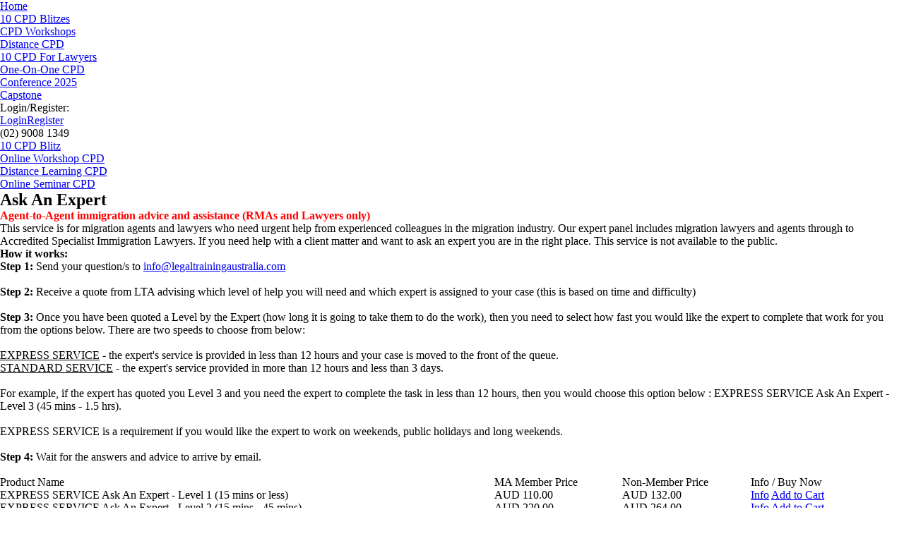

--- FILE ---
content_type: text/html; charset=utf-8
request_url: https://legaltrainingaustralia.com/ask-an-expert
body_size: 31072
content:
<!DOCTYPE html>
<html>
    <head>
        <!--[if lt IE 9]>
     <script type="text/javascript" src="/templates/lta/js/PIE.js"></script>
     <![endif]-->
        <style type="text/css">
            #mainMenu .item316 { display:none; }
			.required {color:#FF0000 !important; }
        </style>
              


        <link rel="stylesheet" href="/templates/lta/css/template.css" type="text/css" />
        <link type="text/css" href="https://legaltrainingaustralia.com/css/geometry.css" rel="stylesheet" />
        <link type="text/css" href="https://legaltrainingaustralia.com/css/notification.css" rel="stylesheet" />
        <script type="text/javascript" src="https://legaltrainingaustralia.com/js/jquery-1.5.1.min.js"></script>
        <script type="text/javascript" src="https://legaltrainingaustralia.com/js/jquery-ui-1.8.13.custom.min.js"></script>

        <script type="text/javascript" src="https://legaltrainingaustralia.com/js/jquery.notification.js"></script>

        <script type="text/javascript" src="https://legaltrainingaustralia.com/js/modal.js"></script>
      <base href="https://legaltrainingaustralia.com/ask-an-expert" />
  <meta http-equiv="content-type" content="text/html; charset=utf-8" />
  <meta name="robots" content="index, follow" />
  <meta name="keywords" content="CPD, Australia, Immigration, DIAC, courses, e-learning, Events, migration agents, CLE, legaltrainingaustralia.com,, NSW, solicitors, association, legal, law, Australia, Sydney." />
  <meta name="title" content="LTA Learning Resources - Legal Training Australia" />
  <meta name="description" content="Legal Training Australia , legaltrainingasutralia.com (LTA) is a comprehensive Continuing Professional Development (CPD) provider. LTA is committed to a range of innovative products calculated to deliver to you, the migration agent, ongoing and expert assistance in the development of your business." />
  <meta name="generator" content="Legal Training Australia 2011-2012 All Right Reserved" />
  <title>LTA Learning Resources - Legal Training Australia - Legal Training Australia</title>
  <link href="/templates/lta/favicon.ico" rel="shortcut icon" type="image/x-icon" />
  
    <script src="https://legaltrainingaustralia.com/js/standard.js" type="text/javascript"></script>
    

    <link href="https://legaltrainingaustralia.com//js/a/lert.css" rel="stylesheet" type="text/css"/>
    <script src="https://legaltrainingaustralia.com//js/a/lert.js" type="text/javascript"></script>



    <script src="/templates/lta/js/jquery.colorbox-min.js" type="text/javascript"></script> 

               <script>
                    function ma_member_claim() {
                        location.href = '/index.php?option=com_custom&task=showcart&layout=checkout&Itemid=307'; 
                    }    
            </script>

            </head>
<body>           
    <!-- USERID0--><!-- 305-->
<div id="mess" style="display:none;">
    
</div>

<div class="top_main" id="mainMenu"><ul class="menu"><li class="item1"><a href="https://legaltrainingaustralia.com/"><span>Home</span></a></li><li class="item358"><a href="/10-point-blitz-cpd/"><span>10 CPD Blitzes</span></a></li><li class="item362"><a href="/webinar-cpd/"><span>CPD Workshops</span></a></li><li class="item302"><a href="/pay-after-you-pass-private-study/"><span>Distance CPD</span></a></li><li class="item360"><a href="/lawyers-workshop/"><span>10 CPD For Lawyers</span></a></li><li class="item373"><a href="/one-on-one/"><span>One-On-One CPD</span></a></li><li class="item359"><a href="/conference-cpd/"><span>Conference 2025</span></a></li><li class="item367"><a href="/capstone/"><span>Capstone</span></a></li><li class="item316"><a href="/myaccount/"><span>My Account</span></a></li></ul></div>
    <!-- your code -->
    <div class="header_full">
        <div class="header">
            <div class="logo"><a href="/"></a></div>

                            <div class="login"><div class="fl">Login/Register:</div>
                    <div class="login_btn"><a href="https://legaltrainingaustralia.com/index.php?option=com_user&view=login&Itemid=309">Login</a><a href="https://legaltrainingaustralia.com/signup/">Register</a></div>

                </div>
            
            <div class="phone">(02) 9008 1349</div>
        </div>
    </div>

    <div class="sub_nav_row">
<div class="sub_nav">
<ul>
<li onclick="gotoAjax('/index.php?option=com_custom&amp;f=CLE&amp;tmpl=component&amp;no_html=1&amp;Itemid=300');"><a href="javascript:void(0)">10 CPD Blitz</a></li>
<li onclick="gotoAjax('/index.php?option=com_custom&amp;f=CLE&amp;tmpl=component&amp;no_html=1&amp;Itemid=300&amp;type=WEB');"><a href="javascript:void(0)">Online Workshop CPD</a></li>
<li onclick="gotoAjax('/index.php?option=com_pr&amp;f=CPD&amp;tmpl=component&amp;no_html=1&amp;Itemid=300');"><a href="javascript:void(0)">Distance Learning CPD</a></li>
<li onclick="gotoAjax('/index.php?option=com_custom&amp;f=CLE&amp;tmpl=component&amp;no_html=1&amp;Itemid=300&amp;type=SEM');"><a href="javascript:void(0)">Online Seminar CPD</a></li>
<!--
<li onclick="gotoAjax('/index.php?option=com_pr&amp;f=CPD&amp;tmpl=component&amp;no_html=1&amp;Itemid=300');"><a href="javascript:void(0)" mce_href="javascript:void(0)">1 CPD Point</a></li>
<li onclick="gotoAjax('/index.php?option=com_custom&amp;f=CPD&amp;type=CON&amp;tmpl=component&amp;no_html=1&amp;Itemid=251');"><a href="javascript:void(0)" mce_href="javascript:void(0)">Conferences</a></li>
<li onclick="gotoAjax('/index.php?option=com_email&amp;task=support&amp;tmpl=component&amp;no_html=1&amp;Itemid=300');"><a href="javascript:void(0)" mce_href="javascript:void(0)">RMA Support</a> </li>
--> 
</ul>
</div>
</div> 


</div>
<div class="middle_main">
    <div class="middle_section">
        <div class="mid_middle rightcont">

            
  <script type="text/javascript">

	    function init_dialog(i){ 
	
		jQuery.colorbox({inline:true, width:"50%", height:"80%",open:true, href:"#viewDetails"+ i,
            onClosed: function() {
                 $('#viewDetails'+ i).hide();
            },
            onOpen: function() {
                 $('#viewDetails'+ i).show();
            }
           }); 
	
		}  
    </script>


 <form id="adminForm" action="https://legaltrainingaustralia.com/cle/" method="post" name="adminForm">

	<h2>Ask An Expert</h2>
	<p style="color:#ff0000;"><b>Agent-to-Agent immigration advice and assistance (RMAs and Lawyers only)</b></p>
	<p>This service is for migration agents and lawyers who need urgent help from experienced colleagues in the migration industry. Our expert panel includes migration lawyers and agents through to Accredited Specialist Immigration Lawyers. If you need help with a client matter and want to ask an expert you are in the right place.  This service is not available to the public.</p>
	<p style="font-weight: bold">How it works:</p>
	<p>
	<b>Step 1:</b>	Send your question/s to 
		<a href="mailto:info@legaltrainingaustralia.com">info@legaltrainingaustralia.com</a><br><br>
	<b>Step 2:</b>	Receive a quote from LTA advising which level of help you will need and which expert is assigned to your case (this is based on time and difficulty)<br><br>
	<b>Step 3:</b>	Once you have been quoted a Level by the Expert (how long it is going to take them to do the work), then you need to select how fast you would like the expert to complete that work for you from the options below. There are two speeds to choose from below: <br><br>
	<u>EXPRESS SERVICE</u> - the expert's service is provided in less than 12 hours and your case is moved to the front of the queue.<br>
	<u>STANDARD SERVICE</u> - the expert's service provided in more than 12 hours and less than 3 days.<br><br>
	For example, if the expert has quoted you Level 3 and you need the expert to complete the task in less than 12 hours, then you would choose this option below :  EXPRESS SERVICE Ask An Expert - Level 3 (45 mins - 1.5 hrs).<br><br>
	EXPRESS SERVICE is a requirement if you would like the expert to work on weekends, public holidays and long weekends.
	<br><br>
	<b>Step 4:</b>	Wait for the answers and advice to arrive by email. <br><br>
	</p>
	
	<table width="100%" cellspacing="0" cellpadding="0" border="0" class="tbl_cont">
	<tfoot>
        <tr>
          <td align="center" colspan="7"><div class="list-footer">

<div class="limit">Display #<select name="limit" id="limit" class="inputbox" size="1" onchange="this.form.submit()"><option value="5" >5</option><option value="10" >10</option><option value="15" >15</option><option value="20" >20</option><option value="25" >25</option><option value="30" >30</option><option value="50"  selected="selected">50</option><option value="100" >100</option><option value="0" >All</option></select></div>
<div class="counter"></div>
<input type="hidden" name="limitstart" value="0" />
</div> </td>
        </tr>
      </tfoot>
  <tbody><tr>
	<td width="140" class="dark_bg">Product Name</td>
	<td width="3" class="bdr" ><img alt="" src="/templates/lta/images/spacer.png"></td>    
	<td width="55" class="dark_bg">MA Member Price</td>
	<td width="3" class="bdr" ><img alt="" src="/templates/lta/images/spacer.png"></td>    
	<td width="55" class="dark_bg">Non-Member Price</td>
	<td width="3" class="bdr" ><img alt="" src="/templates/lta/images/spacer.png"></td>    
	<td width="85" class="dark_bg">Info / Buy Now</td>
    
  </tr>

   
	<tr >
   	<td > EXPRESS SERVICE Ask An Expert - Level 1 (15 mins or less)  </td>
    	<td width="3" class="bdr" ><img alt="" src="/templates/lta/images/spacer.png"></td>  
    	<td >AUD 110.00</td>
    	<td width="3" class="bdr" ><img alt="" src="/templates/lta/images/spacer.png"></td>  
    	<td >AUD 132.00</td>
    	<td width="3" class="bdr" ><img alt="" src="/templates/lta/images/spacer.png"></td>
    	<td><a href="javascript:void(0)" onclick="init_dialog(0)"  class="infobtn">Info</a> <a href="javascript:addToCart('167','cle')" class="cartbtn">Add to Cart</a>
    
      	<div style="display:none;" id="viewDetails0">
       	<h2 class="contact">EXPRESS SERVICE Ask An Expert - Level 1 (15 mins or less) </h2>
        <div class="view_content" >
        <div style="text-align: left;">
                  </div>
         <div>
         <p>This service is exactly the same as the ordinary "Ask an Expert" service, but all work is prioritised (for a higher service fee).</p>
<p> </p>
<p>EXPRESS SERVICE cases are put to the front of the queue and advice is provided within 12 hours from receipt of payment.   All agents wishing to receive advice and responses over weekends, long weekends and public holidays should choose this option, otherwise the advice will provided during the next business week.</p>
<p> </p>
<p>Agents who buy this service have their cases put to the front of the queue, and your expert will work on your case before any other case.</p>         </div>
       
      </div>
     </div>
    </td>
        
  </tr>
   
	<tr >
   	<td > EXPRESS SERVICE Ask An Expert - Level 2 (15 mins - 45 mins) </td>
    	<td width="3" class="bdr" ><img alt="" src="/templates/lta/images/spacer.png"></td>  
    	<td >AUD 220.00</td>
    	<td width="3" class="bdr" ><img alt="" src="/templates/lta/images/spacer.png"></td>  
    	<td >AUD 264.00</td>
    	<td width="3" class="bdr" ><img alt="" src="/templates/lta/images/spacer.png"></td>
    	<td><a href="javascript:void(0)" onclick="init_dialog(1)"  class="infobtn">Info</a> <a href="javascript:addToCart('168','cle')" class="cartbtn">Add to Cart</a>
    
      	<div style="display:none;" id="viewDetails1">
       	<h2 class="contact">EXPRESS SERVICE Ask An Expert - Level 2 (15 mins - 45 mins)</h2>
        <div class="view_content" >
        <div style="text-align: left;">
                  </div>
         <div>
         <p>This service is exactly the same as the ordinary "Ask an Expert" service, but all work is prioritised (for a higher service fee).</p>
<p> </p>
<p>EXPRESS SERVICE cases are put to the front of the queue and advice is provided within 12 hours from receipt of payment.   All agents wishing to receive advice and responses over weekends, long weekends and public holidays should choose this option, otherwise the advice will provided during the next business week.</p>
<p> </p>
<p>Agents who buy this service have their cases put to the front of the queue, and your expert will work on your case before any other case.</p>         </div>
       
      </div>
     </div>
    </td>
        
  </tr>
   
	<tr >
   	<td > EXPRESS SERVICE Ask An Expert - Level 3 (45 mins - 1.5 hrs) </td>
    	<td width="3" class="bdr" ><img alt="" src="/templates/lta/images/spacer.png"></td>  
    	<td >AUD 440.00</td>
    	<td width="3" class="bdr" ><img alt="" src="/templates/lta/images/spacer.png"></td>  
    	<td >AUD 528.00</td>
    	<td width="3" class="bdr" ><img alt="" src="/templates/lta/images/spacer.png"></td>
    	<td><a href="javascript:void(0)" onclick="init_dialog(2)"  class="infobtn">Info</a> <a href="javascript:addToCart('169','cle')" class="cartbtn">Add to Cart</a>
    
      	<div style="display:none;" id="viewDetails2">
       	<h2 class="contact">EXPRESS SERVICE Ask An Expert - Level 3 (45 mins - 1.5 hrs)</h2>
        <div class="view_content" >
        <div style="text-align: left;">
                  </div>
         <div>
         <p>This service is exactly the same as the ordinary "Ask an Expert" service, but all work is prioritised (for a higher service fee).</p>
<p> </p>
<p>EXPRESS SERVICE cases are put to the front of the queue and advice is provided within 12 hours from receipt of payment.   All agents wishing to receive advice and responses over weekends, long weekends and public holidays should choose this option, otherwise the advice will provided during the next business week.</p>
<p> </p>
<p>Agents who buy this service have their cases put to the front of the queue, and your expert will work on your case before any other case.</p>         </div>
       
      </div>
     </div>
    </td>
        
  </tr>
   
	<tr >
   	<td > EXPRESS SERVICE Ask An Expert - Level 4 (1.5 hrs - 2.5 hrs) </td>
    	<td width="3" class="bdr" ><img alt="" src="/templates/lta/images/spacer.png"></td>  
    	<td >AUD 880.00</td>
    	<td width="3" class="bdr" ><img alt="" src="/templates/lta/images/spacer.png"></td>  
    	<td >AUD 1,056.00</td>
    	<td width="3" class="bdr" ><img alt="" src="/templates/lta/images/spacer.png"></td>
    	<td><a href="javascript:void(0)" onclick="init_dialog(3)"  class="infobtn">Info</a> <a href="javascript:addToCart('170','cle')" class="cartbtn">Add to Cart</a>
    
      	<div style="display:none;" id="viewDetails3">
       	<h2 class="contact">EXPRESS SERVICE Ask An Expert - Level 4 (1.5 hrs - 2.5 hrs)</h2>
        <div class="view_content" >
        <div style="text-align: left;">
                  </div>
         <div>
         <p>This service is exactly the same as the ordinary "Ask an Expert" service, but all work is prioritised (for a higher service fee).</p>
<p> </p>
<p>EXPRESS SERVICE cases are put to the front of the queue and advice is provided within 12 hours from receipt of payment.   All agents wishing to receive advice and responses over weekends, long weekends and public holidays should choose this option, otherwise the advice will provided during the next business week.</p>
<p> </p>
<p>Agents who buy this service have their cases put to the front of the queue, and your expert will work on your case before any other case.</p>         </div>
       
      </div>
     </div>
    </td>
        
  </tr>
   
	<tr >
   	<td > EXPRESS SERVICE Ask An Expert - Level 5 (2.5 hrs - 4.5 hrs </td>
    	<td width="3" class="bdr" ><img alt="" src="/templates/lta/images/spacer.png"></td>  
    	<td >AUD 1,320.00</td>
    	<td width="3" class="bdr" ><img alt="" src="/templates/lta/images/spacer.png"></td>  
    	<td >AUD 1,584.00</td>
    	<td width="3" class="bdr" ><img alt="" src="/templates/lta/images/spacer.png"></td>
    	<td><a href="javascript:void(0)" onclick="init_dialog(4)"  class="infobtn">Info</a> <a href="javascript:addToCart('171','cle')" class="cartbtn">Add to Cart</a>
    
      	<div style="display:none;" id="viewDetails4">
       	<h2 class="contact">EXPRESS SERVICE Ask An Expert - Level 5 (2.5 hrs - 4.5 hrs</h2>
        <div class="view_content" >
        <div style="text-align: left;">
                  </div>
         <div>
         <p>This service is exactly the same as the ordinary "Ask an Expert" service, but all work is prioritised (for a higher service fee).</p>
<p> </p>
<p>EXPRESS SERVICE cases are put to the front of the queue and advice is provided within 12 hours from receipt of payment.   All agents wishing to receive advice and responses over weekends, long weekends and public holidays should choose this option, otherwise the advice will provided during the next business week.</p>
<p> </p>
<p>Agents who buy this service have their cases put to the front of the queue, and your expert will work on your case before any other case.</p>         </div>
       
      </div>
     </div>
    </td>
        
  </tr>
   
	<tr >
   	<td > STANDARD SERVICE  Ask An Expert - Level 1 (15 mins or less) </td>
    	<td width="3" class="bdr" ><img alt="" src="/templates/lta/images/spacer.png"></td>  
    	<td >AUD 55.00</td>
    	<td width="3" class="bdr" ><img alt="" src="/templates/lta/images/spacer.png"></td>  
    	<td >AUD 66.00</td>
    	<td width="3" class="bdr" ><img alt="" src="/templates/lta/images/spacer.png"></td>
    	<td><a href="javascript:void(0)" onclick="init_dialog(5)"  class="infobtn">Info</a> <a href="javascript:addToCart('141','cle')" class="cartbtn">Add to Cart</a>
    
      	<div style="display:none;" id="viewDetails5">
       	<h2 class="contact">STANDARD SERVICE  Ask An Expert - Level 1 (15 mins or less)</h2>
        <div class="view_content" >
        <div style="text-align: left;">
                  </div>
         <div>
         <p>The Standard service advice is delivered from our expert to the RMA within a few working days. If you need advice quicker than this, then please scroll down the page and select "EXPRESS SERVICE" as then you will receive your advice within 12 hours.</p>         </div>
       
      </div>
     </div>
    </td>
        
  </tr>
   
	<tr >
   	<td > STANDARD SERVICE Ask An Expert - Level 2 (15 mins - 45 mins) </td>
    	<td width="3" class="bdr" ><img alt="" src="/templates/lta/images/spacer.png"></td>  
    	<td >AUD 110.00</td>
    	<td width="3" class="bdr" ><img alt="" src="/templates/lta/images/spacer.png"></td>  
    	<td >AUD 132.00</td>
    	<td width="3" class="bdr" ><img alt="" src="/templates/lta/images/spacer.png"></td>
    	<td><a href="javascript:void(0)" onclick="init_dialog(6)"  class="infobtn">Info</a> <a href="javascript:addToCart('142','cle')" class="cartbtn">Add to Cart</a>
    
      	<div style="display:none;" id="viewDetails6">
       	<h2 class="contact">STANDARD SERVICE Ask An Expert - Level 2 (15 mins - 45 mins)</h2>
        <div class="view_content" >
        <div style="text-align: left;">
                  </div>
         <div>
         <p>The Standard service advice is delivered from our expert to the RMA within a few working days. If you need advice quicker than this, then please scroll down the page and select "EXPRESS SERVICE" as then you will receive your advice within 12 hours.</p>         </div>
       
      </div>
     </div>
    </td>
        
  </tr>
   
	<tr >
   	<td > STANDARD SERVICE Ask An Expert - Level 3 (45 mins - 1.5 hrs) </td>
    	<td width="3" class="bdr" ><img alt="" src="/templates/lta/images/spacer.png"></td>  
    	<td >AUD 220.00</td>
    	<td width="3" class="bdr" ><img alt="" src="/templates/lta/images/spacer.png"></td>  
    	<td >AUD 264.00</td>
    	<td width="3" class="bdr" ><img alt="" src="/templates/lta/images/spacer.png"></td>
    	<td><a href="javascript:void(0)" onclick="init_dialog(7)"  class="infobtn">Info</a> <a href="javascript:addToCart('143','cle')" class="cartbtn">Add to Cart</a>
    
      	<div style="display:none;" id="viewDetails7">
       	<h2 class="contact">STANDARD SERVICE Ask An Expert - Level 3 (45 mins - 1.5 hrs)</h2>
        <div class="view_content" >
        <div style="text-align: left;">
                  </div>
         <div>
         <p>The Standard service advice is delivered from our expert to the RMA within a few working days. If you need advice quicker than this, then please scroll down the page and select "EXPRESS SERVICE" as then you will receive your advice within 12 hours.</p>         </div>
       
      </div>
     </div>
    </td>
        
  </tr>
   
	<tr >
   	<td > STANDARD SERVICE Ask An Expert - Level 4 (1.5 hrs - 2.5 hrs) </td>
    	<td width="3" class="bdr" ><img alt="" src="/templates/lta/images/spacer.png"></td>  
    	<td >AUD 440.00</td>
    	<td width="3" class="bdr" ><img alt="" src="/templates/lta/images/spacer.png"></td>  
    	<td >AUD 528.00</td>
    	<td width="3" class="bdr" ><img alt="" src="/templates/lta/images/spacer.png"></td>
    	<td><a href="javascript:void(0)" onclick="init_dialog(8)"  class="infobtn">Info</a> <a href="javascript:addToCart('144','cle')" class="cartbtn">Add to Cart</a>
    
      	<div style="display:none;" id="viewDetails8">
       	<h2 class="contact">STANDARD SERVICE Ask An Expert - Level 4 (1.5 hrs - 2.5 hrs)</h2>
        <div class="view_content" >
        <div style="text-align: left;">
                  </div>
         <div>
         <p>The Standard service advice is delivered from our expert to the RMA within a few working days. If you need advice quicker than this, then please scroll down the page and select "EXPRESS SERVICE" as then you will receive your advice within 12 hours.</p>         </div>
       
      </div>
     </div>
    </td>
        
  </tr>
   
	<tr >
   	<td > STANDARD SERVICE Ask An Expert - Level 5 (2.5 hrs - 4.5 hrs) </td>
    	<td width="3" class="bdr" ><img alt="" src="/templates/lta/images/spacer.png"></td>  
    	<td >AUD 660.00</td>
    	<td width="3" class="bdr" ><img alt="" src="/templates/lta/images/spacer.png"></td>  
    	<td >AUD 792.00</td>
    	<td width="3" class="bdr" ><img alt="" src="/templates/lta/images/spacer.png"></td>
    	<td><a href="javascript:void(0)" onclick="init_dialog(9)"  class="infobtn">Info</a> <a href="javascript:addToCart('145','cle')" class="cartbtn">Add to Cart</a>
    
      	<div style="display:none;" id="viewDetails9">
       	<h2 class="contact">STANDARD SERVICE Ask An Expert - Level 5 (2.5 hrs - 4.5 hrs)</h2>
        <div class="view_content" >
        <div style="text-align: left;">
                  </div>
         <div>
         <p>The Standard service advice is delivered from our expert to the RMA within a few working days. If you need advice quicker than this, then please scroll down the page and select "EXPRESS SERVICE" as then you will receive your advice within 12 hours.</p>         </div>
       
      </div>
     </div>
    </td>
        
  </tr>
   
	<tr >
   	<td > STANDARD SERVICE Ask An Expert - Level 6 (4.5 hrs - 6 hrs) </td>
    	<td width="3" class="bdr" ><img alt="" src="/templates/lta/images/spacer.png"></td>  
    	<td >AUD 1,100.00</td>
    	<td width="3" class="bdr" ><img alt="" src="/templates/lta/images/spacer.png"></td>  
    	<td >AUD 1,320.00</td>
    	<td width="3" class="bdr" ><img alt="" src="/templates/lta/images/spacer.png"></td>
    	<td><a href="javascript:void(0)" onclick="init_dialog(10)"  class="infobtn">Info</a> <a href="javascript:addToCart('146','cle')" class="cartbtn">Add to Cart</a>
    
      	<div style="display:none;" id="viewDetails10">
       	<h2 class="contact">STANDARD SERVICE Ask An Expert - Level 6 (4.5 hrs - 6 hrs)</h2>
        <div class="view_content" >
        <div style="text-align: left;">
                  </div>
         <div>
         <p>The Standard service advice is delivered from our expert to the RMA within a few working days. If you need advice quicker than this, then please scroll down the page and select "EXPRESS SERVICE" as then you will receive your advice within 12 hours.</p>         </div>
       
      </div>
     </div>
    </td>
        
  </tr>
    </table>
    
    
    
 <input type="hidden" name="option" value="com_ecommerce" />
  <input type="hidden" name="task" value="" />
  <input type="hidden" name="view" value="ecommerce" />
  <input type="hidden" name="controller" value="ecommerce" />
  <input type="hidden" name="filter_order" value="" />
  <input type="hidden" name="filter_order_Dir" value="" />
</form>
 

        </div>

        
    </div>

	   
    <div class="right_section"> 


        		<div class="moduletable right_mid">
					<h3>Your Cart</h3>
					<div class="CART p5">Your Cart is Empty</div>		</div>
	

        		<div class="moduletable right_mid">
					<h3>LTA Members Login</h3>
					


          <div class="frm_cont">  <form action="index.php?option=com_ecommerce&amp;view=videos&amp;Itemid=305" method="post" name="login" id="form-login" >
            <br />
    <label>Username (MARN | LPN | Student ID):</label><br />
            <input class="lfloat " id="modlgn_username" type="text" name="username" class="inputbox" alt="username" size="18" /><br />

            <label>Password:</label><br />
            <input class="lfloat " id="modlgn_passwd" type="password" name="passwd" class="inputbox" size="18" alt="password" /><br />

            
             <!--   <label class="lfloat p5" for="modlgn_remember">Remember Me</label>
                <input class="lfloat " id="modlgn_remember" type="checkbox" name="remember" class="inputbox" value="yes" alt="Remember Me" />-->

                                <input class="grey_btn" type="submit" name="Submit" value="Login" />
          
                <a href="/your-details/reset"> Forgotten Password?</a><br />
                 <a href="/your-details/remind"> Forgotten Username?</a><br />
            <a href="/your-details/create-an-account"> Register for Account</a>
                
            
        <input type="hidden" name="option" value="com_user" />
        <input type="hidden" name="task" value="login" />
        <input type="hidden" name="return" value="L2Fzay1hbi1leHBlcnQ=" />
    <input type="hidden" name="9922687009efdcb1d092ad693438ae9a" value="1" />    </form></div>
		</div>
	

	<a href="/scholarship"><img src="/templates/lta/images/IndigenousScholarshipBanner.jpg" alt="Indigenous Scholarship" /></a>

	<a href="/ask-an-expert"><img src="/templates/lta/images/AskAnExpertBanner.jpg" alt="Ask An Expert" /></a>

	<a href="/webinar-replays"><img src="/templates/lta/images/LearningResourcesBanner.jpg" alt="Webinar Replays" /></a>

	<a href="/priority-reporting"><img src="/templates/lta/images/PriorityReportingBanner.jpg" alt="Priority Reporting" /></a>

        <a href="/media/LTARegistration_form.pdf"><img src="/templates/lta/images/pdf_bann.jpg" alt="Fax Booking Form" /></a>


        		<div class="moduletable right_mid">
					<h3>Upcoming Migration CPD Events</h3>
					<ul class="menu"><li class="item257"><a href="/pay-after-you-pass-private-study/"><span>Distance Learning CPD</span></a></li><li class="item364"><a href="/webinar-cpd"><span>Online CPD Workshops</span></a></li><li class="item365"><a href="/online-workshops"><span>10 CPD Online Webinars</span></a></li><li class="item251"><a href="/index.php?option=com_custom&amp;f=CPD&amp;Itemid=251"><span>10 CPD Face-To-Face Workshops</span></a></li><li class="item246"><a href="/index.php?option=com_custom&amp;f=CPD&amp;loc=4000&amp;Itemid=246"><span>Brisbane - 10 Point Workshops</span></a></li><li class="item247"><a href="/index.php?option=com_custom&amp;f=CPD&amp;loc=6000&amp;Itemid=248"><span>Perth - 10 Point Workshops</span></a></li><li class="item248"><a href="/index.php?option=com_custom&amp;f=CPD&amp;loc=5000&amp;Itemid=248"><span>Adelaide - 10 Point Workshops</span></a></li><li class="item249"><a href="/index.php?option=com_custom&amp;f=CPD&amp;loc=3000&amp;Itemid=249"><span>Melbourne - 10 Point Workshops</span></a></li><li class="item250"><a href="/index.php?option=com_custom&amp;f=CPD&amp;loc=4200&amp;Itemid=250"><span>Gold Coast - 10 Point Workshops</span></a></li><li class="item245"><a href="/index.php?option=com_custom&amp;f=CPD&amp;loc=2000&amp;Itemid=245"><span>Sydney - 10 Point Workshops</span></a></li></ul>		</div>
	


    </div>
</div>

<!-- Start of LiveChat (www.livechat.com) code -->
<script>
    window.__lc = window.__lc || {};
    window.__lc.license = 7204111;
    ;(function(n,t,c){function i(n){return e._h?e._h.apply(null,n):e._q.push(n)}var e={_q:[],_h:null,_v:"2.0",on:function(){i(["on",c.call(arguments)])},once:function(){i(["once",c.call(arguments)])},off:function(){i(["off",c.call(arguments)])},get:function(){if(!e._h)throw new Error("[LiveChatWidget] You can't use getters before load.");return i(["get",c.call(arguments)])},call:function(){i(["call",c.call(arguments)])},init:function(){var n=t.createElement("script");n.async=!0,n.type="text/javascript",n.src="https://cdn.livechatinc.com/tracking.js",t.head.appendChild(n)}};!n.__lc.asyncInit&&e.init(),n.LiveChatWidget=n.LiveChatWidget||e}(window,document,[].slice))
</script>
<noscript><a href="https://www.livechat.com/chat-with/7204111/" rel="nofollow">Chat with us</a>, powered by <a href="https://www.livechat.com/?welcome" rel="noopener nofollow" target="_blank">LiveChat</a></noscript>
<!-- End of LiveChat code -->

<div class="footer">
    <div class="footer_main">
        <div class="number">&copy; Legal Training Australia&trade; <b>ABN: 81 151 154 639</b></div>
        <div class="privacy">
	    <a class="modal3" id="privacypolicy" href="https://legaltrainingaustralia.com/general/mara-cpd-requirements">RMA &amp; Lawyer CPD Requirements</a> <span> &#8226 </span>
            <a class="modal3" id="privacypolicy" href="https://legaltrainingaustralia.com/index.php?option=com_content&view=article&id=4&Itemid=319" >Terms and Conditions</a> <span> &#8226 </span>
            <a class="modal3" id="privacypolicy" href="https://legaltrainingaustralia.com/index.php?option=com_content&view=article&id=5&Itemid=320" >Privacy Policy</a> <span> &#8226 </span>
	    <a class="modal3" id="privacypolicy" href="https://legaltrainingaustralia.com/contact-us/contacts/lta-support" >Contact</a>	
        </div>
    </div>
</div>













<script type="text/javascript">

        var _gaq = _gaq || [];
        _gaq.push(['_setAccount', 'UA-24556793-5']);
        _gaq.push(['_trackPageview']);

        (function() {
            var ga = document.createElement('script'); ga.type = 'text/javascript'; ga.async = true;
            ga.src = ('https:' == document.location.protocol ? 'https://ssl' : 'http://www') + '.google-analytics.com/ga.js';
            var s = document.getElementsByTagName('script')[0]; s.parentNode.insertBefore(ga, s);
        })();

</script>


</body>
</html>


--- FILE ---
content_type: text/html; charset=utf-8
request_url: https://legaltrainingaustralia.com/index.php?option=com_custom&task=showcart&no_html=1
body_size: 1127
content:

  


<div class="cart_dtl" ><table width="100%" cellspacing="0" cellpadding="0" border="0" align="center">

         

                    
        <tr>
            <td class="btm_boaeder" colspan="3"><img alt="" src="/images/spacer.png"></td>
        </tr>
        
    <p>Your Cart is Empty</p>



<div align="center" style="display:none;" id="member_become">
    <img src="/js/a/i/dialog-information.png" id="lertIcon" alt=""><p id="lertMessage"><h1 style="padding:0px">Become Migration Alliance Member to Pay AUD
	0.00	</h1></p>
	<br><br>
	<p>Once your Migration Alliance membership application is completed, return back to LTA and your discount will be automatically applied.</p>
	<br><br><div id="lertButtons"><a href="/index.php?option=com_custom&task=showcart&layout=checkout&Itemid=307" class="lertButton">No thanks I would like to pay <b> AUD 0.00</b></a><a href="https://migrationalliance.com.au/index.php?option=com_users&amp;view=registration&amp;tmpl=component&amp;var=Ojo=" class="lertButton become_btn cboxElement" id="lertDefaultButton">Become Migration Alliance Member for free</a></div>
</div> 


--- FILE ---
content_type: text/html; charset=utf-8
request_url: https://legaltrainingaustralia.com/index.php?option=com_custom&task=showcart&no_html=1&rand=0&_=1769665231913
body_size: 1127
content:

  


<div class="cart_dtl" ><table width="100%" cellspacing="0" cellpadding="0" border="0" align="center">

         

                    
        <tr>
            <td class="btm_boaeder" colspan="3"><img alt="" src="/images/spacer.png"></td>
        </tr>
        
    <p>Your Cart is Empty</p>



<div align="center" style="display:none;" id="member_become">
    <img src="/js/a/i/dialog-information.png" id="lertIcon" alt=""><p id="lertMessage"><h1 style="padding:0px">Become Migration Alliance Member to Pay AUD
	0.00	</h1></p>
	<br><br>
	<p>Once your Migration Alliance membership application is completed, return back to LTA and your discount will be automatically applied.</p>
	<br><br><div id="lertButtons"><a href="/index.php?option=com_custom&task=showcart&layout=checkout&Itemid=307" class="lertButton">No thanks I would like to pay <b> AUD 0.00</b></a><a href="https://migrationalliance.com.au/index.php?option=com_users&amp;view=registration&amp;tmpl=component&amp;var=Ojo=" class="lertButton become_btn cboxElement" id="lertDefaultButton">Become Migration Alliance Member for free</a></div>
</div> 


--- FILE ---
content_type: text/css
request_url: https://legaltrainingaustralia.com/css/geometry.css
body_size: 76423
content:
* {margin:0; padding:0;}#font12{font-size:11px;font-weight:bold;}.textl{text-align:left;}.clear {clear:both;} .hoverflow{overflow:hidden;} .clickable {cursor:pointer;} .bgnorepeat{background-repeat:no-repeat;} .bgcenter{background-position: top center;} .rfloat {float:right;} .lfloat {float:left;} .centred {margin:0 auto;}.wall{width:100%; height:100%}.dblock{  display:block;} .hide{display:none;} .b1b {border:1px solid #000} .b1w {border:1px solid #fff} .bgw{ background:#FFFFFF } .cW{color:#FFF} .center {text-align:center;} .hidden{ overflow:hidden} .wp5 {width:5%} .w5 {width:5px} .h5 {height:5px} .m5 {margin:5px} .p5 {padding:5px} .mleft5 {margin-left:5px}.mbottom5 {margin-bottom:5px}.mtop5 {margin-top:5px}.mright5 {margin-right:5px}.ptop5 {padding-top:5px}.pright5 {padding-right:5px}.pleft5 {padding-left:5px}.wp10 {width:10%} .w10 {width:10px} .h10 {height:10px} .m10 {margin:10px} .p10 {padding:10px} .mleft10 {margin-left:10px}.mbottom10 {margin-bottom:10px}.mtop10 {margin-top:10px}.mright10 {margin-right:10px}.ptop10 {padding-top:10px}.pright10 {padding-right:10px}.pleft10 {padding-left:10px}.wp15 {width:15%} .w15 {width:15px} .h15 {height:15px} .m15 {margin:15px} .p15 {padding:15px} .mleft15 {margin-left:15px}.mbottom15 {margin-bottom:15px}.mtop15 {margin-top:15px}.mright15 {margin-right:15px}.ptop15 {padding-top:15px}.pright15 {padding-right:15px}.pleft15 {padding-left:15px}.wp20 {width:20%} .w20 {width:20px} .h20 {height:20px} .m20 {margin:20px} .p20 {padding:20px} .mleft20 {margin-left:20px}.mbottom20 {margin-bottom:20px}.mtop20 {margin-top:20px}.mright20 {margin-right:20px}.ptop20 {padding-top:20px}.pright20 {padding-right:20px}.pleft20 {padding-left:20px}.wp25 {width:25%} .w25 {width:25px} .h25 {height:25px} .m25 {margin:25px} .p25 {padding:25px} .mleft25 {margin-left:25px}.mbottom25 {margin-bottom:25px}.mtop25 {margin-top:25px}.mright25 {margin-right:25px}.ptop25 {padding-top:25px}.pright25 {padding-right:25px}.pleft25 {padding-left:25px}.wp30 {width:30%} .w30 {width:30px} .h30 {height:30px} .m30 {margin:30px} .p30 {padding:30px} .mleft30 {margin-left:30px}.mbottom30 {margin-bottom:30px}.mtop30 {margin-top:30px}.mright30 {margin-right:30px}.ptop30 {padding-top:30px}.pright30 {padding-right:30px}.pleft30 {padding-left:30px}.wp35 {width:35%} .w35 {width:35px} .h35 {height:35px} .m35 {margin:35px} .p35 {padding:35px} .mleft35 {margin-left:35px}.mbottom35 {margin-bottom:35px}.mtop35 {margin-top:35px}.mright35 {margin-right:35px}.ptop35 {padding-top:35px}.pright35 {padding-right:35px}.pleft35 {padding-left:35px}.wp40 {width:40%} .w40 {width:40px} .h40 {height:40px} .m40 {margin:40px} .p40 {padding:40px} .mleft40 {margin-left:40px}.mbottom40 {margin-bottom:40px}.mtop40 {margin-top:40px}.mright40 {margin-right:40px}.ptop40 {padding-top:40px}.pright40 {padding-right:40px}.pleft40 {padding-left:40px}.wp45 {width:45%} .w45 {width:45px} .h45 {height:45px} .m45 {margin:45px} .p45 {padding:45px} .mleft45 {margin-left:45px}.mbottom45 {margin-bottom:45px}.mtop45 {margin-top:45px}.mright45 {margin-right:45px}.ptop45 {padding-top:45px}.pright45 {padding-right:45px}.pleft45 {padding-left:45px}.wp50 {width:50%} .w50 {width:50px} .h50 {height:50px} .m50 {margin:50px} .p50 {padding:50px} .mleft50 {margin-left:50px}.mbottom50 {margin-bottom:50px}.mtop50 {margin-top:50px}.mright50 {margin-right:50px}.ptop50 {padding-top:50px}.pright50 {padding-right:50px}.pleft50 {padding-left:50px}.wp55 {width:55%} .w55 {width:55px} .h55 {height:55px} .m55 {margin:55px} .p55 {padding:55px} .mleft55 {margin-left:55px}.mbottom55 {margin-bottom:55px}.mtop55 {margin-top:55px}.mright55 {margin-right:55px}.ptop55 {padding-top:55px}.pright55 {padding-right:55px}.pleft55 {padding-left:55px}.wp60 {width:60%} .w60 {width:60px} .h60 {height:60px} .m60 {margin:60px} .p60 {padding:60px} .mleft60 {margin-left:60px}.mbottom60 {margin-bottom:60px}.mtop60 {margin-top:60px}.mright60 {margin-right:60px}.ptop60 {padding-top:60px}.pright60 {padding-right:60px}.pleft60 {padding-left:60px}.wp65 {width:65%} .w65 {width:65px} .h65 {height:65px} .m65 {margin:65px} .p65 {padding:65px} .mleft65 {margin-left:65px}.mbottom65 {margin-bottom:65px}.mtop65 {margin-top:65px}.mright65 {margin-right:65px}.ptop65 {padding-top:65px}.pright65 {padding-right:65px}.pleft65 {padding-left:65px}.wp70 {width:70%} .w70 {width:70px} .h70 {height:70px} .m70 {margin:70px} .p70 {padding:70px} .mleft70 {margin-left:70px}.mbottom70 {margin-bottom:70px}.mtop70 {margin-top:70px}.mright70 {margin-right:70px}.ptop70 {padding-top:70px}.pright70 {padding-right:70px}.pleft70 {padding-left:70px}.wp75 {width:75%} .w75 {width:75px} .h75 {height:75px} .m75 {margin:75px} .p75 {padding:75px} .mleft75 {margin-left:75px}.mbottom75 {margin-bottom:75px}.mtop75 {margin-top:75px}.mright75 {margin-right:75px}.ptop75 {padding-top:75px}.pright75 {padding-right:75px}.pleft75 {padding-left:75px}.wp80 {width:80%} .w80 {width:80px} .h80 {height:80px} .m80 {margin:80px} .p80 {padding:80px} .mleft80 {margin-left:80px}.mbottom80 {margin-bottom:80px}.mtop80 {margin-top:80px}.mright80 {margin-right:80px}.ptop80 {padding-top:80px}.pright80 {padding-right:80px}.pleft80 {padding-left:80px}.wp85 {width:85%} .w85 {width:85px} .h85 {height:85px} .m85 {margin:85px} .p85 {padding:85px} .mleft85 {margin-left:85px}.mbottom85 {margin-bottom:85px}.mtop85 {margin-top:85px}.mright85 {margin-right:85px}.ptop85 {padding-top:85px}.pright85 {padding-right:85px}.pleft85 {padding-left:85px}.wp90 {width:90%} .w90 {width:90px} .h90 {height:90px} .m90 {margin:90px} .p90 {padding:90px} .mleft90 {margin-left:90px}.mbottom90 {margin-bottom:90px}.mtop90 {margin-top:90px}.mright90 {margin-right:90px}.ptop90 {padding-top:90px}.pright90 {padding-right:90px}.pleft90 {padding-left:90px}.wp95 {width:95%} .w95 {width:95px} .h95 {height:95px} .m95 {margin:95px} .p95 {padding:95px} .mleft95 {margin-left:95px}.mbottom95 {margin-bottom:95px}.mtop95 {margin-top:95px}.mright95 {margin-right:95px}.ptop95 {padding-top:95px}.pright95 {padding-right:95px}.pleft95 {padding-left:95px}.wp100 {width:100%} .w100 {width:100px} .h100 {height:100px} .m100 {margin:100px} .p100 {padding:100px} .mleft100 {margin-left:100px}.mbottom100 {margin-bottom:100px}.mtop100 {margin-top:100px}.mright100 {margin-right:100px}.ptop100 {padding-top:100px}.pright100 {padding-right:100px}.pleft100 {padding-left:100px}.wp105 {width:105%} .w105 {width:105px} .h105 {height:105px} .m105 {margin:105px} .p105 {padding:105px} .mleft105 {margin-left:105px}.mbottom105 {margin-bottom:105px}.mtop105 {margin-top:105px}.mright105 {margin-right:105px}.ptop105 {padding-top:105px}.pright105 {padding-right:105px}.pleft105 {padding-left:105px}.wp110 {width:110%} .w110 {width:110px} .h110 {height:110px} .m110 {margin:110px} .p110 {padding:110px} .mleft110 {margin-left:110px}.mbottom110 {margin-bottom:110px}.mtop110 {margin-top:110px}.mright110 {margin-right:110px}.ptop110 {padding-top:110px}.pright110 {padding-right:110px}.pleft110 {padding-left:110px}.wp115 {width:115%} .w115 {width:115px} .h115 {height:115px} .m115 {margin:115px} .p115 {padding:115px} .mleft115 {margin-left:115px}.mbottom115 {margin-bottom:115px}.mtop115 {margin-top:115px}.mright115 {margin-right:115px}.ptop115 {padding-top:115px}.pright115 {padding-right:115px}.pleft115 {padding-left:115px}.wp120 {width:120%} .w120 {width:120px} .h120 {height:120px} .m120 {margin:120px} .p120 {padding:120px} .mleft120 {margin-left:120px}.mbottom120 {margin-bottom:120px}.mtop120 {margin-top:120px}.mright120 {margin-right:120px}.ptop120 {padding-top:120px}.pright120 {padding-right:120px}.pleft120 {padding-left:120px}.wp125 {width:125%} .w125 {width:125px} .h125 {height:125px} .m125 {margin:125px} .p125 {padding:125px} .mleft125 {margin-left:125px}.mbottom125 {margin-bottom:125px}.mtop125 {margin-top:125px}.mright125 {margin-right:125px}.ptop125 {padding-top:125px}.pright125 {padding-right:125px}.pleft125 {padding-left:125px}.wp130 {width:130%} .w130 {width:130px} .h130 {height:130px} .m130 {margin:130px} .p130 {padding:130px} .mleft130 {margin-left:130px}.mbottom130 {margin-bottom:130px}.mtop130 {margin-top:130px}.mright130 {margin-right:130px}.ptop130 {padding-top:130px}.pright130 {padding-right:130px}.pleft130 {padding-left:130px}.wp135 {width:135%} .w135 {width:135px} .h135 {height:135px} .m135 {margin:135px} .p135 {padding:135px} .mleft135 {margin-left:135px}.mbottom135 {margin-bottom:135px}.mtop135 {margin-top:135px}.mright135 {margin-right:135px}.ptop135 {padding-top:135px}.pright135 {padding-right:135px}.pleft135 {padding-left:135px}.wp140 {width:140%} .w140 {width:140px} .h140 {height:140px} .m140 {margin:140px} .p140 {padding:140px} .mleft140 {margin-left:140px}.mbottom140 {margin-bottom:140px}.mtop140 {margin-top:140px}.mright140 {margin-right:140px}.ptop140 {padding-top:140px}.pright140 {padding-right:140px}.pleft140 {padding-left:140px}.wp145 {width:145%} .w145 {width:145px} .h145 {height:145px} .m145 {margin:145px} .p145 {padding:145px} .mleft145 {margin-left:145px}.mbottom145 {margin-bottom:145px}.mtop145 {margin-top:145px}.mright145 {margin-right:145px}.ptop145 {padding-top:145px}.pright145 {padding-right:145px}.pleft145 {padding-left:145px}.wp150 {width:150%} .w150 {width:150px} .h150 {height:150px} .m150 {margin:150px} .p150 {padding:150px} .mleft150 {margin-left:150px}.mbottom150 {margin-bottom:150px}.mtop150 {margin-top:150px}.mright150 {margin-right:150px}.ptop150 {padding-top:150px}.pright150 {padding-right:150px}.pleft150 {padding-left:150px}.wp155 {width:155%} .w155 {width:155px} .h155 {height:155px} .m155 {margin:155px} .p155 {padding:155px} .mleft155 {margin-left:155px}.mbottom155 {margin-bottom:155px}.mtop155 {margin-top:155px}.mright155 {margin-right:155px}.ptop155 {padding-top:155px}.pright155 {padding-right:155px}.pleft155 {padding-left:155px}.wp160 {width:160%} .w160 {width:160px} .h160 {height:160px} .m160 {margin:160px} .p160 {padding:160px} .mleft160 {margin-left:160px}.mbottom160 {margin-bottom:160px}.mtop160 {margin-top:160px}.mright160 {margin-right:160px}.ptop160 {padding-top:160px}.pright160 {padding-right:160px}.pleft160 {padding-left:160px}.wp165 {width:165%} .w165 {width:165px} .h165 {height:165px} .m165 {margin:165px} .p165 {padding:165px} .mleft165 {margin-left:165px}.mbottom165 {margin-bottom:165px}.mtop165 {margin-top:165px}.mright165 {margin-right:165px}.ptop165 {padding-top:165px}.pright165 {padding-right:165px}.pleft165 {padding-left:165px}.wp170 {width:170%} .w170 {width:170px} .h170 {height:170px} .m170 {margin:170px} .p170 {padding:170px} .mleft170 {margin-left:170px}.mbottom170 {margin-bottom:170px}.mtop170 {margin-top:170px}.mright170 {margin-right:170px}.ptop170 {padding-top:170px}.pright170 {padding-right:170px}.pleft170 {padding-left:170px}.wp175 {width:175%} .w175 {width:175px} .h175 {height:175px} .m175 {margin:175px} .p175 {padding:175px} .mleft175 {margin-left:175px}.mbottom175 {margin-bottom:175px}.mtop175 {margin-top:175px}.mright175 {margin-right:175px}.ptop175 {padding-top:175px}.pright175 {padding-right:175px}.pleft175 {padding-left:175px}.wp180 {width:180%} .w180 {width:180px} .h180 {height:180px} .m180 {margin:180px} .p180 {padding:180px} .mleft180 {margin-left:180px}.mbottom180 {margin-bottom:180px}.mtop180 {margin-top:180px}.mright180 {margin-right:180px}.ptop180 {padding-top:180px}.pright180 {padding-right:180px}.pleft180 {padding-left:180px}.wp185 {width:185%} .w185 {width:185px} .h185 {height:185px} .m185 {margin:185px} .p185 {padding:185px} .mleft185 {margin-left:185px}.mbottom185 {margin-bottom:185px}.mtop185 {margin-top:185px}.mright185 {margin-right:185px}.ptop185 {padding-top:185px}.pright185 {padding-right:185px}.pleft185 {padding-left:185px}.wp190 {width:190%} .w190 {width:190px} .h190 {height:190px} .m190 {margin:190px} .p190 {padding:190px} .mleft190 {margin-left:190px}.mbottom190 {margin-bottom:190px}.mtop190 {margin-top:190px}.mright190 {margin-right:190px}.ptop190 {padding-top:190px}.pright190 {padding-right:190px}.pleft190 {padding-left:190px}.wp195 {width:195%} .w195 {width:195px} .h195 {height:195px} .m195 {margin:195px} .p195 {padding:195px} .mleft195 {margin-left:195px}.mbottom195 {margin-bottom:195px}.mtop195 {margin-top:195px}.mright195 {margin-right:195px}.ptop195 {padding-top:195px}.pright195 {padding-right:195px}.pleft195 {padding-left:195px}.wp200 {width:200%} .w200 {width:200px} .h200 {height:200px} .m200 {margin:200px} .p200 {padding:200px} .mleft200 {margin-left:200px}.mbottom200 {margin-bottom:200px}.mtop200 {margin-top:200px}.mright200 {margin-right:200px}.ptop200 {padding-top:200px}.pright200 {padding-right:200px}.pleft200 {padding-left:200px}.wp205 {width:205%} .w205 {width:205px} .h205 {height:205px} .m205 {margin:205px} .p205 {padding:205px} .mleft205 {margin-left:205px}.mbottom205 {margin-bottom:205px}.mtop205 {margin-top:205px}.mright205 {margin-right:205px}.ptop205 {padding-top:205px}.pright205 {padding-right:205px}.pleft205 {padding-left:205px}.wp210 {width:210%} .w210 {width:210px} .h210 {height:210px} .m210 {margin:210px} .p210 {padding:210px} .mleft210 {margin-left:210px}.mbottom210 {margin-bottom:210px}.mtop210 {margin-top:210px}.mright210 {margin-right:210px}.ptop210 {padding-top:210px}.pright210 {padding-right:210px}.pleft210 {padding-left:210px}.wp215 {width:215%} .w215 {width:215px} .h215 {height:215px} .m215 {margin:215px} .p215 {padding:215px} .mleft215 {margin-left:215px}.mbottom215 {margin-bottom:215px}.mtop215 {margin-top:215px}.mright215 {margin-right:215px}.ptop215 {padding-top:215px}.pright215 {padding-right:215px}.pleft215 {padding-left:215px}.wp220 {width:220%} .w220 {width:220px} .h220 {height:220px} .m220 {margin:220px} .p220 {padding:220px} .mleft220 {margin-left:220px}.mbottom220 {margin-bottom:220px}.mtop220 {margin-top:220px}.mright220 {margin-right:220px}.ptop220 {padding-top:220px}.pright220 {padding-right:220px}.pleft220 {padding-left:220px}.wp225 {width:225%} .w225 {width:225px} .h225 {height:225px} .m225 {margin:225px} .p225 {padding:225px} .mleft225 {margin-left:225px}.mbottom225 {margin-bottom:225px}.mtop225 {margin-top:225px}.mright225 {margin-right:225px}.ptop225 {padding-top:225px}.pright225 {padding-right:225px}.pleft225 {padding-left:225px}.wp230 {width:230%} .w230 {width:230px} .h230 {height:230px} .m230 {margin:230px} .p230 {padding:230px} .mleft230 {margin-left:230px}.mbottom230 {margin-bottom:230px}.mtop230 {margin-top:230px}.mright230 {margin-right:230px}.ptop230 {padding-top:230px}.pright230 {padding-right:230px}.pleft230 {padding-left:230px}.wp235 {width:235%} .w235 {width:235px} .h235 {height:235px} .m235 {margin:235px} .p235 {padding:235px} .mleft235 {margin-left:235px}.mbottom235 {margin-bottom:235px}.mtop235 {margin-top:235px}.mright235 {margin-right:235px}.ptop235 {padding-top:235px}.pright235 {padding-right:235px}.pleft235 {padding-left:235px}.wp240 {width:240%} .w240 {width:240px} .h240 {height:240px} .m240 {margin:240px} .p240 {padding:240px} .mleft240 {margin-left:240px}.mbottom240 {margin-bottom:240px}.mtop240 {margin-top:240px}.mright240 {margin-right:240px}.ptop240 {padding-top:240px}.pright240 {padding-right:240px}.pleft240 {padding-left:240px}.wp245 {width:245%} .w245 {width:245px} .h245 {height:245px} .m245 {margin:245px} .p245 {padding:245px} .mleft245 {margin-left:245px}.mbottom245 {margin-bottom:245px}.mtop245 {margin-top:245px}.mright245 {margin-right:245px}.ptop245 {padding-top:245px}.pright245 {padding-right:245px}.pleft245 {padding-left:245px}.wp250 {width:250%} .w250 {width:250px} .h250 {height:250px} .m250 {margin:250px} .p250 {padding:250px} .mleft250 {margin-left:250px}.mbottom250 {margin-bottom:250px}.mtop250 {margin-top:250px}.mright250 {margin-right:250px}.ptop250 {padding-top:250px}.pright250 {padding-right:250px}.pleft250 {padding-left:250px}.wp255 {width:255%} .w255 {width:255px} .h255 {height:255px} .m255 {margin:255px} .p255 {padding:255px} .mleft255 {margin-left:255px}.mbottom255 {margin-bottom:255px}.mtop255 {margin-top:255px}.mright255 {margin-right:255px}.ptop255 {padding-top:255px}.pright255 {padding-right:255px}.pleft255 {padding-left:255px}.wp260 {width:260%} .w260 {width:260px} .h260 {height:260px} .m260 {margin:260px} .p260 {padding:260px} .mleft260 {margin-left:260px}.mbottom260 {margin-bottom:260px}.mtop260 {margin-top:260px}.mright260 {margin-right:260px}.ptop260 {padding-top:260px}.pright260 {padding-right:260px}.pleft260 {padding-left:260px}.wp265 {width:265%} .w265 {width:265px} .h265 {height:265px} .m265 {margin:265px} .p265 {padding:265px} .mleft265 {margin-left:265px}.mbottom265 {margin-bottom:265px}.mtop265 {margin-top:265px}.mright265 {margin-right:265px}.ptop265 {padding-top:265px}.pright265 {padding-right:265px}.pleft265 {padding-left:265px}.wp270 {width:270%} .w270 {width:270px} .h270 {height:270px} .m270 {margin:270px} .p270 {padding:270px} .mleft270 {margin-left:270px}.mbottom270 {margin-bottom:270px}.mtop270 {margin-top:270px}.mright270 {margin-right:270px}.ptop270 {padding-top:270px}.pright270 {padding-right:270px}.pleft270 {padding-left:270px}.wp275 {width:275%} .w275 {width:275px} .h275 {height:275px} .m275 {margin:275px} .p275 {padding:275px} .mleft275 {margin-left:275px}.mbottom275 {margin-bottom:275px}.mtop275 {margin-top:275px}.mright275 {margin-right:275px}.ptop275 {padding-top:275px}.pright275 {padding-right:275px}.pleft275 {padding-left:275px}.wp280 {width:280%} .w280 {width:280px} .h280 {height:280px} .m280 {margin:280px} .p280 {padding:280px} .mleft280 {margin-left:280px}.mbottom280 {margin-bottom:280px}.mtop280 {margin-top:280px}.mright280 {margin-right:280px}.ptop280 {padding-top:280px}.pright280 {padding-right:280px}.pleft280 {padding-left:280px}.wp285 {width:285%} .w285 {width:285px} .h285 {height:285px} .m285 {margin:285px} .p285 {padding:285px} .mleft285 {margin-left:285px}.mbottom285 {margin-bottom:285px}.mtop285 {margin-top:285px}.mright285 {margin-right:285px}.ptop285 {padding-top:285px}.pright285 {padding-right:285px}.pleft285 {padding-left:285px}.wp290 {width:290%} .w290 {width:290px} .h290 {height:290px} .m290 {margin:290px} .p290 {padding:290px} .mleft290 {margin-left:290px}.mbottom290 {margin-bottom:290px}.mtop290 {margin-top:290px}.mright290 {margin-right:290px}.ptop290 {padding-top:290px}.pright290 {padding-right:290px}.pleft290 {padding-left:290px}.wp295 {width:295%} .w295 {width:295px} .h295 {height:295px} .m295 {margin:295px} .p295 {padding:295px} .mleft295 {margin-left:295px}.mbottom295 {margin-bottom:295px}.mtop295 {margin-top:295px}.mright295 {margin-right:295px}.ptop295 {padding-top:295px}.pright295 {padding-right:295px}.pleft295 {padding-left:295px}.wp300 {width:300%} .w300 {width:300px} .h300 {height:300px} .m300 {margin:300px} .p300 {padding:300px} .mleft300 {margin-left:300px}.mbottom300 {margin-bottom:300px}.mtop300 {margin-top:300px}.mright300 {margin-right:300px}.ptop300 {padding-top:300px}.pright300 {padding-right:300px}.pleft300 {padding-left:300px}.wp305 {width:305%} .w305 {width:305px} .h305 {height:305px} .m305 {margin:305px} .p305 {padding:305px} .mleft305 {margin-left:305px}.mbottom305 {margin-bottom:305px}.mtop305 {margin-top:305px}.mright305 {margin-right:305px}.ptop305 {padding-top:305px}.pright305 {padding-right:305px}.pleft305 {padding-left:305px}.wp310 {width:310%} .w310 {width:310px} .h310 {height:310px} .m310 {margin:310px} .p310 {padding:310px} .mleft310 {margin-left:310px}.mbottom310 {margin-bottom:310px}.mtop310 {margin-top:310px}.mright310 {margin-right:310px}.ptop310 {padding-top:310px}.pright310 {padding-right:310px}.pleft310 {padding-left:310px}.wp315 {width:315%} .w315 {width:315px} .h315 {height:315px} .m315 {margin:315px} .p315 {padding:315px} .mleft315 {margin-left:315px}.mbottom315 {margin-bottom:315px}.mtop315 {margin-top:315px}.mright315 {margin-right:315px}.ptop315 {padding-top:315px}.pright315 {padding-right:315px}.pleft315 {padding-left:315px}.wp320 {width:320%} .w320 {width:320px} .h320 {height:320px} .m320 {margin:320px} .p320 {padding:320px} .mleft320 {margin-left:320px}.mbottom320 {margin-bottom:320px}.mtop320 {margin-top:320px}.mright320 {margin-right:320px}.ptop320 {padding-top:320px}.pright320 {padding-right:320px}.pleft320 {padding-left:320px}.wp325 {width:325%} .w325 {width:325px} .h325 {height:325px} .m325 {margin:325px} .p325 {padding:325px} .mleft325 {margin-left:325px}.mbottom325 {margin-bottom:325px}.mtop325 {margin-top:325px}.mright325 {margin-right:325px}.ptop325 {padding-top:325px}.pright325 {padding-right:325px}.pleft325 {padding-left:325px}.wp330 {width:330%} .w330 {width:330px} .h330 {height:330px} .m330 {margin:330px} .p330 {padding:330px} .mleft330 {margin-left:330px}.mbottom330 {margin-bottom:330px}.mtop330 {margin-top:330px}.mright330 {margin-right:330px}.ptop330 {padding-top:330px}.pright330 {padding-right:330px}.pleft330 {padding-left:330px}.wp335 {width:335%} .w335 {width:335px} .h335 {height:335px} .m335 {margin:335px} .p335 {padding:335px} .mleft335 {margin-left:335px}.mbottom335 {margin-bottom:335px}.mtop335 {margin-top:335px}.mright335 {margin-right:335px}.ptop335 {padding-top:335px}.pright335 {padding-right:335px}.pleft335 {padding-left:335px}.wp340 {width:340%} .w340 {width:340px} .h340 {height:340px} .m340 {margin:340px} .p340 {padding:340px} .mleft340 {margin-left:340px}.mbottom340 {margin-bottom:340px}.mtop340 {margin-top:340px}.mright340 {margin-right:340px}.ptop340 {padding-top:340px}.pright340 {padding-right:340px}.pleft340 {padding-left:340px}.wp345 {width:345%} .w345 {width:345px} .h345 {height:345px} .m345 {margin:345px} .p345 {padding:345px} .mleft345 {margin-left:345px}.mbottom345 {margin-bottom:345px}.mtop345 {margin-top:345px}.mright345 {margin-right:345px}.ptop345 {padding-top:345px}.pright345 {padding-right:345px}.pleft345 {padding-left:345px}.wp350 {width:350%} .w350 {width:350px} .h350 {height:350px} .m350 {margin:350px} .p350 {padding:350px} .mleft350 {margin-left:350px}.mbottom350 {margin-bottom:350px}.mtop350 {margin-top:350px}.mright350 {margin-right:350px}.ptop350 {padding-top:350px}.pright350 {padding-right:350px}.pleft350 {padding-left:350px}.wp355 {width:355%} .w355 {width:355px} .h355 {height:355px} .m355 {margin:355px} .p355 {padding:355px} .mleft355 {margin-left:355px}.mbottom355 {margin-bottom:355px}.mtop355 {margin-top:355px}.mright355 {margin-right:355px}.ptop355 {padding-top:355px}.pright355 {padding-right:355px}.pleft355 {padding-left:355px}.wp360 {width:360%} .w360 {width:360px} .h360 {height:360px} .m360 {margin:360px} .p360 {padding:360px} .mleft360 {margin-left:360px}.mbottom360 {margin-bottom:360px}.mtop360 {margin-top:360px}.mright360 {margin-right:360px}.ptop360 {padding-top:360px}.pright360 {padding-right:360px}.pleft360 {padding-left:360px}.wp365 {width:365%} .w365 {width:365px} .h365 {height:365px} .m365 {margin:365px} .p365 {padding:365px} .mleft365 {margin-left:365px}.mbottom365 {margin-bottom:365px}.mtop365 {margin-top:365px}.mright365 {margin-right:365px}.ptop365 {padding-top:365px}.pright365 {padding-right:365px}.pleft365 {padding-left:365px}.wp370 {width:370%} .w370 {width:370px} .h370 {height:370px} .m370 {margin:370px} .p370 {padding:370px} .mleft370 {margin-left:370px}.mbottom370 {margin-bottom:370px}.mtop370 {margin-top:370px}.mright370 {margin-right:370px}.ptop370 {padding-top:370px}.pright370 {padding-right:370px}.pleft370 {padding-left:370px}.wp375 {width:375%} .w375 {width:375px} .h375 {height:375px} .m375 {margin:375px} .p375 {padding:375px} .mleft375 {margin-left:375px}.mbottom375 {margin-bottom:375px}.mtop375 {margin-top:375px}.mright375 {margin-right:375px}.ptop375 {padding-top:375px}.pright375 {padding-right:375px}.pleft375 {padding-left:375px}.wp380 {width:380%} .w380 {width:380px} .h380 {height:380px} .m380 {margin:380px} .p380 {padding:380px} .mleft380 {margin-left:380px}.mbottom380 {margin-bottom:380px}.mtop380 {margin-top:380px}.mright380 {margin-right:380px}.ptop380 {padding-top:380px}.pright380 {padding-right:380px}.pleft380 {padding-left:380px}.wp385 {width:385%} .w385 {width:385px} .h385 {height:385px} .m385 {margin:385px} .p385 {padding:385px} .mleft385 {margin-left:385px}.mbottom385 {margin-bottom:385px}.mtop385 {margin-top:385px}.mright385 {margin-right:385px}.ptop385 {padding-top:385px}.pright385 {padding-right:385px}.pleft385 {padding-left:385px}.wp390 {width:390%} .w390 {width:390px} .h390 {height:390px} .m390 {margin:390px} .p390 {padding:390px} .mleft390 {margin-left:390px}.mbottom390 {margin-bottom:390px}.mtop390 {margin-top:390px}.mright390 {margin-right:390px}.ptop390 {padding-top:390px}.pright390 {padding-right:390px}.pleft390 {padding-left:390px}.wp395 {width:395%} .w395 {width:395px} .h395 {height:395px} .m395 {margin:395px} .p395 {padding:395px} .mleft395 {margin-left:395px}.mbottom395 {margin-bottom:395px}.mtop395 {margin-top:395px}.mright395 {margin-right:395px}.ptop395 {padding-top:395px}.pright395 {padding-right:395px}.pleft395 {padding-left:395px}.wp400 {width:400%} .w400 {width:400px} .h400 {height:400px} .m400 {margin:400px} .p400 {padding:400px} .mleft400 {margin-left:400px}.mbottom400 {margin-bottom:400px}.mtop400 {margin-top:400px}.mright400 {margin-right:400px}.ptop400 {padding-top:400px}.pright400 {padding-right:400px}.pleft400 {padding-left:400px}.wp405 {width:405%} .w405 {width:405px} .h405 {height:405px} .m405 {margin:405px} .p405 {padding:405px} .mleft405 {margin-left:405px}.mbottom405 {margin-bottom:405px}.mtop405 {margin-top:405px}.mright405 {margin-right:405px}.ptop405 {padding-top:405px}.pright405 {padding-right:405px}.pleft405 {padding-left:405px}.wp410 {width:410%} .w410 {width:410px} .h410 {height:410px} .m410 {margin:410px} .p410 {padding:410px} .mleft410 {margin-left:410px}.mbottom410 {margin-bottom:410px}.mtop410 {margin-top:410px}.mright410 {margin-right:410px}.ptop410 {padding-top:410px}.pright410 {padding-right:410px}.pleft410 {padding-left:410px}.wp415 {width:415%} .w415 {width:415px} .h415 {height:415px} .m415 {margin:415px} .p415 {padding:415px} .mleft415 {margin-left:415px}.mbottom415 {margin-bottom:415px}.mtop415 {margin-top:415px}.mright415 {margin-right:415px}.ptop415 {padding-top:415px}.pright415 {padding-right:415px}.pleft415 {padding-left:415px}.wp420 {width:420%} .w420 {width:420px} .h420 {height:420px} .m420 {margin:420px} .p420 {padding:420px} .mleft420 {margin-left:420px}.mbottom420 {margin-bottom:420px}.mtop420 {margin-top:420px}.mright420 {margin-right:420px}.ptop420 {padding-top:420px}.pright420 {padding-right:420px}.pleft420 {padding-left:420px}.wp425 {width:425%} .w425 {width:425px} .h425 {height:425px} .m425 {margin:425px} .p425 {padding:425px} .mleft425 {margin-left:425px}.mbottom425 {margin-bottom:425px}.mtop425 {margin-top:425px}.mright425 {margin-right:425px}.ptop425 {padding-top:425px}.pright425 {padding-right:425px}.pleft425 {padding-left:425px}.wp430 {width:430%} .w430 {width:430px} .h430 {height:430px} .m430 {margin:430px} .p430 {padding:430px} .mleft430 {margin-left:430px}.mbottom430 {margin-bottom:430px}.mtop430 {margin-top:430px}.mright430 {margin-right:430px}.ptop430 {padding-top:430px}.pright430 {padding-right:430px}.pleft430 {padding-left:430px}.wp435 {width:435%} .w435 {width:435px} .h435 {height:435px} .m435 {margin:435px} .p435 {padding:435px} .mleft435 {margin-left:435px}.mbottom435 {margin-bottom:435px}.mtop435 {margin-top:435px}.mright435 {margin-right:435px}.ptop435 {padding-top:435px}.pright435 {padding-right:435px}.pleft435 {padding-left:435px}.wp440 {width:440%} .w440 {width:440px} .h440 {height:440px} .m440 {margin:440px} .p440 {padding:440px} .mleft440 {margin-left:440px}.mbottom440 {margin-bottom:440px}.mtop440 {margin-top:440px}.mright440 {margin-right:440px}.ptop440 {padding-top:440px}.pright440 {padding-right:440px}.pleft440 {padding-left:440px}.wp445 {width:445%} .w445 {width:445px} .h445 {height:445px} .m445 {margin:445px} .p445 {padding:445px} .mleft445 {margin-left:445px}.mbottom445 {margin-bottom:445px}.mtop445 {margin-top:445px}.mright445 {margin-right:445px}.ptop445 {padding-top:445px}.pright445 {padding-right:445px}.pleft445 {padding-left:445px}.wp450 {width:450%} .w450 {width:450px} .h450 {height:450px} .m450 {margin:450px} .p450 {padding:450px} .mleft450 {margin-left:450px}.mbottom450 {margin-bottom:450px}.mtop450 {margin-top:450px}.mright450 {margin-right:450px}.ptop450 {padding-top:450px}.pright450 {padding-right:450px}.pleft450 {padding-left:450px}.wp455 {width:455%} .w455 {width:455px} .h455 {height:455px} .m455 {margin:455px} .p455 {padding:455px} .mleft455 {margin-left:455px}.mbottom455 {margin-bottom:455px}.mtop455 {margin-top:455px}.mright455 {margin-right:455px}.ptop455 {padding-top:455px}.pright455 {padding-right:455px}.pleft455 {padding-left:455px}.wp460 {width:460%} .w460 {width:460px} .h460 {height:460px} .m460 {margin:460px} .p460 {padding:460px} .mleft460 {margin-left:460px}.mbottom460 {margin-bottom:460px}.mtop460 {margin-top:460px}.mright460 {margin-right:460px}.ptop460 {padding-top:460px}.pright460 {padding-right:460px}.pleft460 {padding-left:460px}.wp465 {width:465%} .w465 {width:465px} .h465 {height:465px} .m465 {margin:465px} .p465 {padding:465px} .mleft465 {margin-left:465px}.mbottom465 {margin-bottom:465px}.mtop465 {margin-top:465px}.mright465 {margin-right:465px}.ptop465 {padding-top:465px}.pright465 {padding-right:465px}.pleft465 {padding-left:465px}.wp470 {width:470%} .w470 {width:470px} .h470 {height:470px} .m470 {margin:470px} .p470 {padding:470px} .mleft470 {margin-left:470px}.mbottom470 {margin-bottom:470px}.mtop470 {margin-top:470px}.mright470 {margin-right:470px}.ptop470 {padding-top:470px}.pright470 {padding-right:470px}.pleft470 {padding-left:470px}.wp475 {width:475%} .w475 {width:475px} .h475 {height:475px} .m475 {margin:475px} .p475 {padding:475px} .mleft475 {margin-left:475px}.mbottom475 {margin-bottom:475px}.mtop475 {margin-top:475px}.mright475 {margin-right:475px}.ptop475 {padding-top:475px}.pright475 {padding-right:475px}.pleft475 {padding-left:475px}.wp480 {width:480%} .w480 {width:480px} .h480 {height:480px} .m480 {margin:480px} .p480 {padding:480px} .mleft480 {margin-left:480px}.mbottom480 {margin-bottom:480px}.mtop480 {margin-top:480px}.mright480 {margin-right:480px}.ptop480 {padding-top:480px}.pright480 {padding-right:480px}.pleft480 {padding-left:480px}.wp485 {width:485%} .w485 {width:485px} .h485 {height:485px} .m485 {margin:485px} .p485 {padding:485px} .mleft485 {margin-left:485px}.mbottom485 {margin-bottom:485px}.mtop485 {margin-top:485px}.mright485 {margin-right:485px}.ptop485 {padding-top:485px}.pright485 {padding-right:485px}.pleft485 {padding-left:485px}.wp490 {width:490%} .w490 {width:490px} .h490 {height:490px} .m490 {margin:490px} .p490 {padding:490px} .mleft490 {margin-left:490px}.mbottom490 {margin-bottom:490px}.mtop490 {margin-top:490px}.mright490 {margin-right:490px}.ptop490 {padding-top:490px}.pright490 {padding-right:490px}.pleft490 {padding-left:490px}.wp495 {width:495%} .w495 {width:495px} .h495 {height:495px} .m495 {margin:495px} .p495 {padding:495px} .mleft495 {margin-left:495px}.mbottom495 {margin-bottom:495px}.mtop495 {margin-top:495px}.mright495 {margin-right:495px}.ptop495 {padding-top:495px}.pright495 {padding-right:495px}.pleft495 {padding-left:495px}.wp500 {width:500%} .w500 {width:500px} .h500 {height:500px} .m500 {margin:500px} .p500 {padding:500px} .mleft500 {margin-left:500px}.mbottom500 {margin-bottom:500px}.mtop500 {margin-top:500px}.mright500 {margin-right:500px}.ptop500 {padding-top:500px}.pright500 {padding-right:500px}.pleft500 {padding-left:500px}.wp505 {width:505%} .w505 {width:505px} .h505 {height:505px} .m505 {margin:505px} .p505 {padding:505px} .mleft505 {margin-left:505px}.mbottom505 {margin-bottom:505px}.mtop505 {margin-top:505px}.mright505 {margin-right:505px}.ptop505 {padding-top:505px}.pright505 {padding-right:505px}.pleft505 {padding-left:505px}.wp510 {width:510%} .w510 {width:510px} .h510 {height:510px} .m510 {margin:510px} .p510 {padding:510px} .mleft510 {margin-left:510px}.mbottom510 {margin-bottom:510px}.mtop510 {margin-top:510px}.mright510 {margin-right:510px}.ptop510 {padding-top:510px}.pright510 {padding-right:510px}.pleft510 {padding-left:510px}.wp515 {width:515%} .w515 {width:515px} .h515 {height:515px} .m515 {margin:515px} .p515 {padding:515px} .mleft515 {margin-left:515px}.mbottom515 {margin-bottom:515px}.mtop515 {margin-top:515px}.mright515 {margin-right:515px}.ptop515 {padding-top:515px}.pright515 {padding-right:515px}.pleft515 {padding-left:515px}.wp520 {width:520%} .w520 {width:520px} .h520 {height:520px} .m520 {margin:520px} .p520 {padding:520px} .mleft520 {margin-left:520px}.mbottom520 {margin-bottom:520px}.mtop520 {margin-top:520px}.mright520 {margin-right:520px}.ptop520 {padding-top:520px}.pright520 {padding-right:520px}.pleft520 {padding-left:520px}.wp525 {width:525%} .w525 {width:525px} .h525 {height:525px} .m525 {margin:525px} .p525 {padding:525px} .mleft525 {margin-left:525px}.mbottom525 {margin-bottom:525px}.mtop525 {margin-top:525px}.mright525 {margin-right:525px}.ptop525 {padding-top:525px}.pright525 {padding-right:525px}.pleft525 {padding-left:525px}.wp530 {width:530%} .w530 {width:530px} .h530 {height:530px} .m530 {margin:530px} .p530 {padding:530px} .mleft530 {margin-left:530px}.mbottom530 {margin-bottom:530px}.mtop530 {margin-top:530px}.mright530 {margin-right:530px}.ptop530 {padding-top:530px}.pright530 {padding-right:530px}.pleft530 {padding-left:530px}.wp535 {width:535%} .w535 {width:535px} .h535 {height:535px} .m535 {margin:535px} .p535 {padding:535px} .mleft535 {margin-left:535px}.mbottom535 {margin-bottom:535px}.mtop535 {margin-top:535px}.mright535 {margin-right:535px}.ptop535 {padding-top:535px}.pright535 {padding-right:535px}.pleft535 {padding-left:535px}.wp540 {width:540%} .w540 {width:540px} .h540 {height:540px} .m540 {margin:540px} .p540 {padding:540px} .mleft540 {margin-left:540px}.mbottom540 {margin-bottom:540px}.mtop540 {margin-top:540px}.mright540 {margin-right:540px}.ptop540 {padding-top:540px}.pright540 {padding-right:540px}.pleft540 {padding-left:540px}.wp545 {width:545%} .w545 {width:545px} .h545 {height:545px} .m545 {margin:545px} .p545 {padding:545px} .mleft545 {margin-left:545px}.mbottom545 {margin-bottom:545px}.mtop545 {margin-top:545px}.mright545 {margin-right:545px}.ptop545 {padding-top:545px}.pright545 {padding-right:545px}.pleft545 {padding-left:545px}.wp550 {width:550%} .w550 {width:550px} .h550 {height:550px} .m550 {margin:550px} .p550 {padding:550px} .mleft550 {margin-left:550px}.mbottom550 {margin-bottom:550px}.mtop550 {margin-top:550px}.mright550 {margin-right:550px}.ptop550 {padding-top:550px}.pright550 {padding-right:550px}.pleft550 {padding-left:550px}.wp555 {width:555%} .w555 {width:555px} .h555 {height:555px} .m555 {margin:555px} .p555 {padding:555px} .mleft555 {margin-left:555px}.mbottom555 {margin-bottom:555px}.mtop555 {margin-top:555px}.mright555 {margin-right:555px}.ptop555 {padding-top:555px}.pright555 {padding-right:555px}.pleft555 {padding-left:555px}.wp560 {width:560%} .w560 {width:560px} .h560 {height:560px} .m560 {margin:560px} .p560 {padding:560px} .mleft560 {margin-left:560px}.mbottom560 {margin-bottom:560px}.mtop560 {margin-top:560px}.mright560 {margin-right:560px}.ptop560 {padding-top:560px}.pright560 {padding-right:560px}.pleft560 {padding-left:560px}.wp565 {width:565%} .w565 {width:565px} .h565 {height:565px} .m565 {margin:565px} .p565 {padding:565px} .mleft565 {margin-left:565px}.mbottom565 {margin-bottom:565px}.mtop565 {margin-top:565px}.mright565 {margin-right:565px}.ptop565 {padding-top:565px}.pright565 {padding-right:565px}.pleft565 {padding-left:565px}.wp570 {width:570%} .w570 {width:570px} .h570 {height:570px} .m570 {margin:570px} .p570 {padding:570px} .mleft570 {margin-left:570px}.mbottom570 {margin-bottom:570px}.mtop570 {margin-top:570px}.mright570 {margin-right:570px}.ptop570 {padding-top:570px}.pright570 {padding-right:570px}.pleft570 {padding-left:570px}.wp575 {width:575%} .w575 {width:575px} .h575 {height:575px} .m575 {margin:575px} .p575 {padding:575px} .mleft575 {margin-left:575px}.mbottom575 {margin-bottom:575px}.mtop575 {margin-top:575px}.mright575 {margin-right:575px}.ptop575 {padding-top:575px}.pright575 {padding-right:575px}.pleft575 {padding-left:575px}.wp580 {width:580%} .w580 {width:580px} .h580 {height:580px} .m580 {margin:580px} .p580 {padding:580px} .mleft580 {margin-left:580px}.mbottom580 {margin-bottom:580px}.mtop580 {margin-top:580px}.mright580 {margin-right:580px}.ptop580 {padding-top:580px}.pright580 {padding-right:580px}.pleft580 {padding-left:580px}.wp585 {width:585%} .w585 {width:585px} .h585 {height:585px} .m585 {margin:585px} .p585 {padding:585px} .mleft585 {margin-left:585px}.mbottom585 {margin-bottom:585px}.mtop585 {margin-top:585px}.mright585 {margin-right:585px}.ptop585 {padding-top:585px}.pright585 {padding-right:585px}.pleft585 {padding-left:585px}.wp590 {width:590%} .w590 {width:590px} .h590 {height:590px} .m590 {margin:590px} .p590 {padding:590px} .mleft590 {margin-left:590px}.mbottom590 {margin-bottom:590px}.mtop590 {margin-top:590px}.mright590 {margin-right:590px}.ptop590 {padding-top:590px}.pright590 {padding-right:590px}.pleft590 {padding-left:590px}.wp595 {width:595%} .w595 {width:595px} .h595 {height:595px} .m595 {margin:595px} .p595 {padding:595px} .mleft595 {margin-left:595px}.mbottom595 {margin-bottom:595px}.mtop595 {margin-top:595px}.mright595 {margin-right:595px}.ptop595 {padding-top:595px}.pright595 {padding-right:595px}.pleft595 {padding-left:595px}.wp600 {width:600%} .w600 {width:600px} .h600 {height:600px} .m600 {margin:600px} .p600 {padding:600px} .mleft600 {margin-left:600px}.mbottom600 {margin-bottom:600px}.mtop600 {margin-top:600px}.mright600 {margin-right:600px}.ptop600 {padding-top:600px}.pright600 {padding-right:600px}.pleft600 {padding-left:600px}.wp605 {width:605%} .w605 {width:605px} .h605 {height:605px} .m605 {margin:605px} .p605 {padding:605px} .mleft605 {margin-left:605px}.mbottom605 {margin-bottom:605px}.mtop605 {margin-top:605px}.mright605 {margin-right:605px}.ptop605 {padding-top:605px}.pright605 {padding-right:605px}.pleft605 {padding-left:605px}.wp610 {width:610%} .w610 {width:610px} .h610 {height:610px} .m610 {margin:610px} .p610 {padding:610px} .mleft610 {margin-left:610px}.mbottom610 {margin-bottom:610px}.mtop610 {margin-top:610px}.mright610 {margin-right:610px}.ptop610 {padding-top:610px}.pright610 {padding-right:610px}.pleft610 {padding-left:610px}.wp615 {width:615%} .w615 {width:615px} .h615 {height:615px} .m615 {margin:615px} .p615 {padding:615px} .mleft615 {margin-left:615px}.mbottom615 {margin-bottom:615px}.mtop615 {margin-top:615px}.mright615 {margin-right:615px}.ptop615 {padding-top:615px}.pright615 {padding-right:615px}.pleft615 {padding-left:615px}.wp620 {width:620%} .w620 {width:620px} .h620 {height:620px} .m620 {margin:620px} .p620 {padding:620px} .mleft620 {margin-left:620px}.mbottom620 {margin-bottom:620px}.mtop620 {margin-top:620px}.mright620 {margin-right:620px}.ptop620 {padding-top:620px}.pright620 {padding-right:620px}.pleft620 {padding-left:620px}.wp625 {width:625%} .w625 {width:625px} .h625 {height:625px} .m625 {margin:625px} .p625 {padding:625px} .mleft625 {margin-left:625px}.mbottom625 {margin-bottom:625px}.mtop625 {margin-top:625px}.mright625 {margin-right:625px}.ptop625 {padding-top:625px}.pright625 {padding-right:625px}.pleft625 {padding-left:625px}.wp630 {width:630%} .w630 {width:630px} .h630 {height:630px} .m630 {margin:630px} .p630 {padding:630px} .mleft630 {margin-left:630px}.mbottom630 {margin-bottom:630px}.mtop630 {margin-top:630px}.mright630 {margin-right:630px}.ptop630 {padding-top:630px}.pright630 {padding-right:630px}.pleft630 {padding-left:630px}.wp635 {width:635%} .w635 {width:635px} .h635 {height:635px} .m635 {margin:635px} .p635 {padding:635px} .mleft635 {margin-left:635px}.mbottom635 {margin-bottom:635px}.mtop635 {margin-top:635px}.mright635 {margin-right:635px}.ptop635 {padding-top:635px}.pright635 {padding-right:635px}.pleft635 {padding-left:635px}.wp640 {width:640%} .w640 {width:640px} .h640 {height:640px} .m640 {margin:640px} .p640 {padding:640px} .mleft640 {margin-left:640px}.mbottom640 {margin-bottom:640px}.mtop640 {margin-top:640px}.mright640 {margin-right:640px}.ptop640 {padding-top:640px}.pright640 {padding-right:640px}.pleft640 {padding-left:640px}.wp645 {width:645%} .w645 {width:645px} .h645 {height:645px} .m645 {margin:645px} .p645 {padding:645px} .mleft645 {margin-left:645px}.mbottom645 {margin-bottom:645px}.mtop645 {margin-top:645px}.mright645 {margin-right:645px}.ptop645 {padding-top:645px}.pright645 {padding-right:645px}.pleft645 {padding-left:645px}.wp650 {width:650%} .w650 {width:650px} .h650 {height:650px} .m650 {margin:650px} .p650 {padding:650px} .mleft650 {margin-left:650px}.mbottom650 {margin-bottom:650px}.mtop650 {margin-top:650px}.mright650 {margin-right:650px}.ptop650 {padding-top:650px}.pright650 {padding-right:650px}.pleft650 {padding-left:650px}.wp655 {width:655%} .w655 {width:655px} .h655 {height:655px} .m655 {margin:655px} .p655 {padding:655px} .mleft655 {margin-left:655px}.mbottom655 {margin-bottom:655px}.mtop655 {margin-top:655px}.mright655 {margin-right:655px}.ptop655 {padding-top:655px}.pright655 {padding-right:655px}.pleft655 {padding-left:655px}.wp660 {width:660%} .w660 {width:660px} .h660 {height:660px} .m660 {margin:660px} .p660 {padding:660px} .mleft660 {margin-left:660px}.mbottom660 {margin-bottom:660px}.mtop660 {margin-top:660px}.mright660 {margin-right:660px}.ptop660 {padding-top:660px}.pright660 {padding-right:660px}.pleft660 {padding-left:660px}.wp665 {width:665%} .w665 {width:665px} .h665 {height:665px} .m665 {margin:665px} .p665 {padding:665px} .mleft665 {margin-left:665px}.mbottom665 {margin-bottom:665px}.mtop665 {margin-top:665px}.mright665 {margin-right:665px}.ptop665 {padding-top:665px}.pright665 {padding-right:665px}.pleft665 {padding-left:665px}.wp670 {width:670%} .w670 {width:670px} .h670 {height:670px} .m670 {margin:670px} .p670 {padding:670px} .mleft670 {margin-left:670px}.mbottom670 {margin-bottom:670px}.mtop670 {margin-top:670px}.mright670 {margin-right:670px}.ptop670 {padding-top:670px}.pright670 {padding-right:670px}.pleft670 {padding-left:670px}.wp675 {width:675%} .w675 {width:675px} .h675 {height:675px} .m675 {margin:675px} .p675 {padding:675px} .mleft675 {margin-left:675px}.mbottom675 {margin-bottom:675px}.mtop675 {margin-top:675px}.mright675 {margin-right:675px}.ptop675 {padding-top:675px}.pright675 {padding-right:675px}.pleft675 {padding-left:675px}.wp680 {width:680%} .w680 {width:680px} .h680 {height:680px} .m680 {margin:680px} .p680 {padding:680px} .mleft680 {margin-left:680px}.mbottom680 {margin-bottom:680px}.mtop680 {margin-top:680px}.mright680 {margin-right:680px}.ptop680 {padding-top:680px}.pright680 {padding-right:680px}.pleft680 {padding-left:680px}.wp685 {width:685%} .w685 {width:685px} .h685 {height:685px} .m685 {margin:685px} .p685 {padding:685px} .mleft685 {margin-left:685px}.mbottom685 {margin-bottom:685px}.mtop685 {margin-top:685px}.mright685 {margin-right:685px}.ptop685 {padding-top:685px}.pright685 {padding-right:685px}.pleft685 {padding-left:685px}.wp690 {width:690%} .w690 {width:690px} .h690 {height:690px} .m690 {margin:690px} .p690 {padding:690px} .mleft690 {margin-left:690px}.mbottom690 {margin-bottom:690px}.mtop690 {margin-top:690px}.mright690 {margin-right:690px}.ptop690 {padding-top:690px}.pright690 {padding-right:690px}.pleft690 {padding-left:690px}.wp695 {width:695%} .w695 {width:695px} .h695 {height:695px} .m695 {margin:695px} .p695 {padding:695px} .mleft695 {margin-left:695px}.mbottom695 {margin-bottom:695px}.mtop695 {margin-top:695px}.mright695 {margin-right:695px}.ptop695 {padding-top:695px}.pright695 {padding-right:695px}.pleft695 {padding-left:695px}.wp700 {width:700%} .w700 {width:700px} .h700 {height:700px} .m700 {margin:700px} .p700 {padding:700px} .mleft700 {margin-left:700px}.mbottom700 {margin-bottom:700px}.mtop700 {margin-top:700px}.mright700 {margin-right:700px}.ptop700 {padding-top:700px}.pright700 {padding-right:700px}.pleft700 {padding-left:700px}.wp705 {width:705%} .w705 {width:705px} .h705 {height:705px} .m705 {margin:705px} .p705 {padding:705px} .mleft705 {margin-left:705px}.mbottom705 {margin-bottom:705px}.mtop705 {margin-top:705px}.mright705 {margin-right:705px}.ptop705 {padding-top:705px}.pright705 {padding-right:705px}.pleft705 {padding-left:705px}.wp710 {width:710%} .w710 {width:710px} .h710 {height:710px} .m710 {margin:710px} .p710 {padding:710px} .mleft710 {margin-left:710px}.mbottom710 {margin-bottom:710px}.mtop710 {margin-top:710px}.mright710 {margin-right:710px}.ptop710 {padding-top:710px}.pright710 {padding-right:710px}.pleft710 {padding-left:710px}.wp715 {width:715%} .w715 {width:715px} .h715 {height:715px} .m715 {margin:715px} .p715 {padding:715px} .mleft715 {margin-left:715px}.mbottom715 {margin-bottom:715px}.mtop715 {margin-top:715px}.mright715 {margin-right:715px}.ptop715 {padding-top:715px}.pright715 {padding-right:715px}.pleft715 {padding-left:715px}.wp720 {width:720%} .w720 {width:720px} .h720 {height:720px} .m720 {margin:720px} .p720 {padding:720px} .mleft720 {margin-left:720px}.mbottom720 {margin-bottom:720px}.mtop720 {margin-top:720px}.mright720 {margin-right:720px}.ptop720 {padding-top:720px}.pright720 {padding-right:720px}.pleft720 {padding-left:720px}.wp725 {width:725%} .w725 {width:725px} .h725 {height:725px} .m725 {margin:725px} .p725 {padding:725px} .mleft725 {margin-left:725px}.mbottom725 {margin-bottom:725px}.mtop725 {margin-top:725px}.mright725 {margin-right:725px}.ptop725 {padding-top:725px}.pright725 {padding-right:725px}.pleft725 {padding-left:725px}.wp730 {width:730%} .w730 {width:730px} .h730 {height:730px} .m730 {margin:730px} .p730 {padding:730px} .mleft730 {margin-left:730px}.mbottom730 {margin-bottom:730px}.mtop730 {margin-top:730px}.mright730 {margin-right:730px}.ptop730 {padding-top:730px}.pright730 {padding-right:730px}.pleft730 {padding-left:730px}.wp735 {width:735%} .w735 {width:735px} .h735 {height:735px} .m735 {margin:735px} .p735 {padding:735px} .mleft735 {margin-left:735px}.mbottom735 {margin-bottom:735px}.mtop735 {margin-top:735px}.mright735 {margin-right:735px}.ptop735 {padding-top:735px}.pright735 {padding-right:735px}.pleft735 {padding-left:735px}.wp740 {width:740%} .w740 {width:740px} .h740 {height:740px} .m740 {margin:740px} .p740 {padding:740px} .mleft740 {margin-left:740px}.mbottom740 {margin-bottom:740px}.mtop740 {margin-top:740px}.mright740 {margin-right:740px}.ptop740 {padding-top:740px}.pright740 {padding-right:740px}.pleft740 {padding-left:740px}.wp745 {width:745%} .w745 {width:745px} .h745 {height:745px} .m745 {margin:745px} .p745 {padding:745px} .mleft745 {margin-left:745px}.mbottom745 {margin-bottom:745px}.mtop745 {margin-top:745px}.mright745 {margin-right:745px}.ptop745 {padding-top:745px}.pright745 {padding-right:745px}.pleft745 {padding-left:745px}.wp750 {width:750%} .w750 {width:750px} .h750 {height:750px} .m750 {margin:750px} .p750 {padding:750px} .mleft750 {margin-left:750px}.mbottom750 {margin-bottom:750px}.mtop750 {margin-top:750px}.mright750 {margin-right:750px}.ptop750 {padding-top:750px}.pright750 {padding-right:750px}.pleft750 {padding-left:750px}.wp755 {width:755%} .w755 {width:755px} .h755 {height:755px} .m755 {margin:755px} .p755 {padding:755px} .mleft755 {margin-left:755px}.mbottom755 {margin-bottom:755px}.mtop755 {margin-top:755px}.mright755 {margin-right:755px}.ptop755 {padding-top:755px}.pright755 {padding-right:755px}.pleft755 {padding-left:755px}.wp760 {width:760%} .w760 {width:760px} .h760 {height:760px} .m760 {margin:760px} .p760 {padding:760px} .mleft760 {margin-left:760px}.mbottom760 {margin-bottom:760px}.mtop760 {margin-top:760px}.mright760 {margin-right:760px}.ptop760 {padding-top:760px}.pright760 {padding-right:760px}.pleft760 {padding-left:760px}.wp765 {width:765%} .w765 {width:765px} .h765 {height:765px} .m765 {margin:765px} .p765 {padding:765px} .mleft765 {margin-left:765px}.mbottom765 {margin-bottom:765px}.mtop765 {margin-top:765px}.mright765 {margin-right:765px}.ptop765 {padding-top:765px}.pright765 {padding-right:765px}.pleft765 {padding-left:765px}.wp770 {width:770%} .w770 {width:770px} .h770 {height:770px} .m770 {margin:770px} .p770 {padding:770px} .mleft770 {margin-left:770px}.mbottom770 {margin-bottom:770px}.mtop770 {margin-top:770px}.mright770 {margin-right:770px}.ptop770 {padding-top:770px}.pright770 {padding-right:770px}.pleft770 {padding-left:770px}.wp775 {width:775%} .w775 {width:775px} .h775 {height:775px} .m775 {margin:775px} .p775 {padding:775px} .mleft775 {margin-left:775px}.mbottom775 {margin-bottom:775px}.mtop775 {margin-top:775px}.mright775 {margin-right:775px}.ptop775 {padding-top:775px}.pright775 {padding-right:775px}.pleft775 {padding-left:775px}.wp780 {width:780%} .w780 {width:780px} .h780 {height:780px} .m780 {margin:780px} .p780 {padding:780px} .mleft780 {margin-left:780px}.mbottom780 {margin-bottom:780px}.mtop780 {margin-top:780px}.mright780 {margin-right:780px}.ptop780 {padding-top:780px}.pright780 {padding-right:780px}.pleft780 {padding-left:780px}.wp785 {width:785%} .w785 {width:785px} .h785 {height:785px} .m785 {margin:785px} .p785 {padding:785px} .mleft785 {margin-left:785px}.mbottom785 {margin-bottom:785px}.mtop785 {margin-top:785px}.mright785 {margin-right:785px}.ptop785 {padding-top:785px}.pright785 {padding-right:785px}.pleft785 {padding-left:785px}.wp790 {width:790%} .w790 {width:790px} .h790 {height:790px} .m790 {margin:790px} .p790 {padding:790px} .mleft790 {margin-left:790px}.mbottom790 {margin-bottom:790px}.mtop790 {margin-top:790px}.mright790 {margin-right:790px}.ptop790 {padding-top:790px}.pright790 {padding-right:790px}.pleft790 {padding-left:790px}.wp795 {width:795%} .w795 {width:795px} .h795 {height:795px} .m795 {margin:795px} .p795 {padding:795px} .mleft795 {margin-left:795px}.mbottom795 {margin-bottom:795px}.mtop795 {margin-top:795px}.mright795 {margin-right:795px}.ptop795 {padding-top:795px}.pright795 {padding-right:795px}.pleft795 {padding-left:795px}.wp800 {width:800%} .w800 {width:800px} .h800 {height:800px} .m800 {margin:800px} .p800 {padding:800px} .mleft800 {margin-left:800px}.mbottom800 {margin-bottom:800px}.mtop800 {margin-top:800px}.mright800 {margin-right:800px}.ptop800 {padding-top:800px}.pright800 {padding-right:800px}.pleft800 {padding-left:800px}.wp805 {width:805%} .w805 {width:805px} .h805 {height:805px} .m805 {margin:805px} .p805 {padding:805px} .mleft805 {margin-left:805px}.mbottom805 {margin-bottom:805px}.mtop805 {margin-top:805px}.mright805 {margin-right:805px}.ptop805 {padding-top:805px}.pright805 {padding-right:805px}.pleft805 {padding-left:805px}.wp810 {width:810%} .w810 {width:810px} .h810 {height:810px} .m810 {margin:810px} .p810 {padding:810px} .mleft810 {margin-left:810px}.mbottom810 {margin-bottom:810px}.mtop810 {margin-top:810px}.mright810 {margin-right:810px}.ptop810 {padding-top:810px}.pright810 {padding-right:810px}.pleft810 {padding-left:810px}.wp815 {width:815%} .w815 {width:815px} .h815 {height:815px} .m815 {margin:815px} .p815 {padding:815px} .mleft815 {margin-left:815px}.mbottom815 {margin-bottom:815px}.mtop815 {margin-top:815px}.mright815 {margin-right:815px}.ptop815 {padding-top:815px}.pright815 {padding-right:815px}.pleft815 {padding-left:815px}.wp820 {width:820%} .w820 {width:820px} .h820 {height:820px} .m820 {margin:820px} .p820 {padding:820px} .mleft820 {margin-left:820px}.mbottom820 {margin-bottom:820px}.mtop820 {margin-top:820px}.mright820 {margin-right:820px}.ptop820 {padding-top:820px}.pright820 {padding-right:820px}.pleft820 {padding-left:820px}.wp825 {width:825%} .w825 {width:825px} .h825 {height:825px} .m825 {margin:825px} .p825 {padding:825px} .mleft825 {margin-left:825px}.mbottom825 {margin-bottom:825px}.mtop825 {margin-top:825px}.mright825 {margin-right:825px}.ptop825 {padding-top:825px}.pright825 {padding-right:825px}.pleft825 {padding-left:825px}.wp830 {width:830%} .w830 {width:830px} .h830 {height:830px} .m830 {margin:830px} .p830 {padding:830px} .mleft830 {margin-left:830px}.mbottom830 {margin-bottom:830px}.mtop830 {margin-top:830px}.mright830 {margin-right:830px}.ptop830 {padding-top:830px}.pright830 {padding-right:830px}.pleft830 {padding-left:830px}.wp835 {width:835%} .w835 {width:835px} .h835 {height:835px} .m835 {margin:835px} .p835 {padding:835px} .mleft835 {margin-left:835px}.mbottom835 {margin-bottom:835px}.mtop835 {margin-top:835px}.mright835 {margin-right:835px}.ptop835 {padding-top:835px}.pright835 {padding-right:835px}.pleft835 {padding-left:835px}.wp840 {width:840%} .w840 {width:840px} .h840 {height:840px} .m840 {margin:840px} .p840 {padding:840px} .mleft840 {margin-left:840px}.mbottom840 {margin-bottom:840px}.mtop840 {margin-top:840px}.mright840 {margin-right:840px}.ptop840 {padding-top:840px}.pright840 {padding-right:840px}.pleft840 {padding-left:840px}.wp845 {width:845%} .w845 {width:845px} .h845 {height:845px} .m845 {margin:845px} .p845 {padding:845px} .mleft845 {margin-left:845px}.mbottom845 {margin-bottom:845px}.mtop845 {margin-top:845px}.mright845 {margin-right:845px}.ptop845 {padding-top:845px}.pright845 {padding-right:845px}.pleft845 {padding-left:845px}.wp850 {width:850%} .w850 {width:850px} .h850 {height:850px} .m850 {margin:850px} .p850 {padding:850px} .mleft850 {margin-left:850px}.mbottom850 {margin-bottom:850px}.mtop850 {margin-top:850px}.mright850 {margin-right:850px}.ptop850 {padding-top:850px}.pright850 {padding-right:850px}.pleft850 {padding-left:850px}.wp855 {width:855%} .w855 {width:855px} .h855 {height:855px} .m855 {margin:855px} .p855 {padding:855px} .mleft855 {margin-left:855px}.mbottom855 {margin-bottom:855px}.mtop855 {margin-top:855px}.mright855 {margin-right:855px}.ptop855 {padding-top:855px}.pright855 {padding-right:855px}.pleft855 {padding-left:855px}.wp860 {width:860%} .w860 {width:860px} .h860 {height:860px} .m860 {margin:860px} .p860 {padding:860px} .mleft860 {margin-left:860px}.mbottom860 {margin-bottom:860px}.mtop860 {margin-top:860px}.mright860 {margin-right:860px}.ptop860 {padding-top:860px}.pright860 {padding-right:860px}.pleft860 {padding-left:860px}.wp865 {width:865%} .w865 {width:865px} .h865 {height:865px} .m865 {margin:865px} .p865 {padding:865px} .mleft865 {margin-left:865px}.mbottom865 {margin-bottom:865px}.mtop865 {margin-top:865px}.mright865 {margin-right:865px}.ptop865 {padding-top:865px}.pright865 {padding-right:865px}.pleft865 {padding-left:865px}.wp870 {width:870%} .w870 {width:870px} .h870 {height:870px} .m870 {margin:870px} .p870 {padding:870px} .mleft870 {margin-left:870px}.mbottom870 {margin-bottom:870px}.mtop870 {margin-top:870px}.mright870 {margin-right:870px}.ptop870 {padding-top:870px}.pright870 {padding-right:870px}.pleft870 {padding-left:870px}.wp875 {width:875%} .w875 {width:875px} .h875 {height:875px} .m875 {margin:875px} .p875 {padding:875px} .mleft875 {margin-left:875px}.mbottom875 {margin-bottom:875px}.mtop875 {margin-top:875px}.mright875 {margin-right:875px}.ptop875 {padding-top:875px}.pright875 {padding-right:875px}.pleft875 {padding-left:875px}.wp880 {width:880%} .w880 {width:880px} .h880 {height:880px} .m880 {margin:880px} .p880 {padding:880px} .mleft880 {margin-left:880px}.mbottom880 {margin-bottom:880px}.mtop880 {margin-top:880px}.mright880 {margin-right:880px}.ptop880 {padding-top:880px}.pright880 {padding-right:880px}.pleft880 {padding-left:880px}.wp885 {width:885%} .w885 {width:885px} .h885 {height:885px} .m885 {margin:885px} .p885 {padding:885px} .mleft885 {margin-left:885px}.mbottom885 {margin-bottom:885px}.mtop885 {margin-top:885px}.mright885 {margin-right:885px}.ptop885 {padding-top:885px}.pright885 {padding-right:885px}.pleft885 {padding-left:885px}.wp890 {width:890%} .w890 {width:890px} .h890 {height:890px} .m890 {margin:890px} .p890 {padding:890px} .mleft890 {margin-left:890px}.mbottom890 {margin-bottom:890px}.mtop890 {margin-top:890px}.mright890 {margin-right:890px}.ptop890 {padding-top:890px}.pright890 {padding-right:890px}.pleft890 {padding-left:890px}.wp895 {width:895%} .w895 {width:895px} .h895 {height:895px} .m895 {margin:895px} .p895 {padding:895px} .mleft895 {margin-left:895px}.mbottom895 {margin-bottom:895px}.mtop895 {margin-top:895px}.mright895 {margin-right:895px}.ptop895 {padding-top:895px}.pright895 {padding-right:895px}.pleft895 {padding-left:895px}.wp900 {width:900%} .w900 {width:900px} .h900 {height:900px} .m900 {margin:900px} .p900 {padding:900px} .mleft900 {margin-left:900px}.mbottom900 {margin-bottom:900px}.mtop900 {margin-top:900px}.mright900 {margin-right:900px}.ptop900 {padding-top:900px}.pright900 {padding-right:900px}.pleft900 {padding-left:900px}.wp905 {width:905%} .w905 {width:905px} .h905 {height:905px} .m905 {margin:905px} .p905 {padding:905px} .mleft905 {margin-left:905px}.mbottom905 {margin-bottom:905px}.mtop905 {margin-top:905px}.mright905 {margin-right:905px}.ptop905 {padding-top:905px}.pright905 {padding-right:905px}.pleft905 {padding-left:905px}.wp910 {width:910%} .w910 {width:910px} .h910 {height:910px} .m910 {margin:910px} .p910 {padding:910px} .mleft910 {margin-left:910px}.mbottom910 {margin-bottom:910px}.mtop910 {margin-top:910px}.mright910 {margin-right:910px}.ptop910 {padding-top:910px}.pright910 {padding-right:910px}.pleft910 {padding-left:910px}.wp915 {width:915%} .w915 {width:915px} .h915 {height:915px} .m915 {margin:915px} .p915 {padding:915px} .mleft915 {margin-left:915px}.mbottom915 {margin-bottom:915px}.mtop915 {margin-top:915px}.mright915 {margin-right:915px}.ptop915 {padding-top:915px}.pright915 {padding-right:915px}.pleft915 {padding-left:915px}.wp920 {width:920%} .w920 {width:920px} .h920 {height:920px} .m920 {margin:920px} .p920 {padding:920px} .mleft920 {margin-left:920px}.mbottom920 {margin-bottom:920px}.mtop920 {margin-top:920px}.mright920 {margin-right:920px}.ptop920 {padding-top:920px}.pright920 {padding-right:920px}.pleft920 {padding-left:920px}.wp925 {width:925%} .w925 {width:925px} .h925 {height:925px} .m925 {margin:925px} .p925 {padding:925px} .mleft925 {margin-left:925px}.mbottom925 {margin-bottom:925px}.mtop925 {margin-top:925px}.mright925 {margin-right:925px}.ptop925 {padding-top:925px}.pright925 {padding-right:925px}.pleft925 {padding-left:925px}.wp930 {width:930%} .w930 {width:930px} .h930 {height:930px} .m930 {margin:930px} .p930 {padding:930px} .mleft930 {margin-left:930px}.mbottom930 {margin-bottom:930px}.mtop930 {margin-top:930px}.mright930 {margin-right:930px}.ptop930 {padding-top:930px}.pright930 {padding-right:930px}.pleft930 {padding-left:930px}.wp935 {width:935%} .w935 {width:935px} .h935 {height:935px} .m935 {margin:935px} .p935 {padding:935px} .mleft935 {margin-left:935px}.mbottom935 {margin-bottom:935px}.mtop935 {margin-top:935px}.mright935 {margin-right:935px}.ptop935 {padding-top:935px}.pright935 {padding-right:935px}.pleft935 {padding-left:935px}.wp940 {width:940%} .w940 {width:940px} .h940 {height:940px} .m940 {margin:940px} .p940 {padding:940px} .mleft940 {margin-left:940px}.mbottom940 {margin-bottom:940px}.mtop940 {margin-top:940px}.mright940 {margin-right:940px}.ptop940 {padding-top:940px}.pright940 {padding-right:940px}.pleft940 {padding-left:940px}.wp945 {width:945%} .w945 {width:945px} .h945 {height:945px} .m945 {margin:945px} .p945 {padding:945px} .mleft945 {margin-left:945px}.mbottom945 {margin-bottom:945px}.mtop945 {margin-top:945px}.mright945 {margin-right:945px}.ptop945 {padding-top:945px}.pright945 {padding-right:945px}.pleft945 {padding-left:945px}.wp950 {width:950%} .w950 {width:950px} .h950 {height:950px} .m950 {margin:950px} .p950 {padding:950px} .mleft950 {margin-left:950px}.mbottom950 {margin-bottom:950px}.mtop950 {margin-top:950px}.mright950 {margin-right:950px}.ptop950 {padding-top:950px}.pright950 {padding-right:950px}.pleft950 {padding-left:950px}.wp955 {width:955%} .w955 {width:955px} .h955 {height:955px} .m955 {margin:955px} .p955 {padding:955px} .mleft955 {margin-left:955px}.mbottom955 {margin-bottom:955px}.mtop955 {margin-top:955px}.mright955 {margin-right:955px}.ptop955 {padding-top:955px}.pright955 {padding-right:955px}.pleft955 {padding-left:955px}.wp960 {width:960%} .w960 {width:960px} .h960 {height:960px} .m960 {margin:960px} .p960 {padding:960px} .mleft960 {margin-left:960px}.mbottom960 {margin-bottom:960px}.mtop960 {margin-top:960px}.mright960 {margin-right:960px}.ptop960 {padding-top:960px}.pright960 {padding-right:960px}.pleft960 {padding-left:960px}.wp965 {width:965%} .w965 {width:965px} .h965 {height:965px} .m965 {margin:965px} .p965 {padding:965px} .mleft965 {margin-left:965px}.mbottom965 {margin-bottom:965px}.mtop965 {margin-top:965px}.mright965 {margin-right:965px}.ptop965 {padding-top:965px}.pright965 {padding-right:965px}.pleft965 {padding-left:965px}.wp970 {width:970%} .w970 {width:970px} .h970 {height:970px} .m970 {margin:970px} .p970 {padding:970px} .mleft970 {margin-left:970px}.mbottom970 {margin-bottom:970px}.mtop970 {margin-top:970px}.mright970 {margin-right:970px}.ptop970 {padding-top:970px}.pright970 {padding-right:970px}.pleft970 {padding-left:970px}.wp975 {width:975%} .w975 {width:975px} .h975 {height:975px} .m975 {margin:975px} .p975 {padding:975px} .mleft975 {margin-left:975px}.mbottom975 {margin-bottom:975px}.mtop975 {margin-top:975px}.mright975 {margin-right:975px}.ptop975 {padding-top:975px}.pright975 {padding-right:975px}.pleft975 {padding-left:975px}.wp980 {width:980%} .w980 {width:980px} .h980 {height:980px} .m980 {margin:980px} .p980 {padding:980px} .mleft980 {margin-left:980px}.mbottom980 {margin-bottom:980px}.mtop980 {margin-top:980px}.mright980 {margin-right:980px}.ptop980 {padding-top:980px}.pright980 {padding-right:980px}.pleft980 {padding-left:980px}.wp985 {width:985%} .w985 {width:985px} .h985 {height:985px} .m985 {margin:985px} .p985 {padding:985px} .mleft985 {margin-left:985px}.mbottom985 {margin-bottom:985px}.mtop985 {margin-top:985px}.mright985 {margin-right:985px}.ptop985 {padding-top:985px}.pright985 {padding-right:985px}.pleft985 {padding-left:985px}.wp990 {width:990%} .w990 {width:990px} .h990 {height:990px} .m990 {margin:990px} .p990 {padding:990px} .mleft990 {margin-left:990px}.mbottom990 {margin-bottom:990px}.mtop990 {margin-top:990px}.mright990 {margin-right:990px}.ptop990 {padding-top:990px}.pright990 {padding-right:990px}.pleft990 {padding-left:990px}.wp995 {width:995%} .w995 {width:995px} .h995 {height:995px} .m995 {margin:995px} .p995 {padding:995px} .mleft995 {margin-left:995px}.mbottom995 {margin-bottom:995px}.mtop995 {margin-top:995px}.mright995 {margin-right:995px}.ptop995 {padding-top:995px}.pright995 {padding-right:995px}.pleft995 {padding-left:995px}.wp1000 {width:1000%} .w1000 {width:1000px} .h1000 {height:1000px} .m1000 {margin:1000px} .p1000 {padding:1000px} .mleft1000 {margin-left:1000px}.mbottom1000 {margin-bottom:1000px}.mtop1000 {margin-top:1000px}.mright1000 {margin-right:1000px}.ptop1000 {padding-top:1000px}.pright1000 {padding-right:1000px}.pleft1000 {padding-left:1000px}.wp1005 {width:1005%} .w1005 {width:1005px} .h1005 {height:1005px} .m1005 {margin:1005px} .p1005 {padding:1005px} .mleft1005 {margin-left:1005px}.mbottom1005 {margin-bottom:1005px}.mtop1005 {margin-top:1005px}.mright1005 {margin-right:1005px}.ptop1005 {padding-top:1005px}.pright1005 {padding-right:1005px}.pleft1005 {padding-left:1005px}.wp1010 {width:1010%} .w1010 {width:1010px} .h1010 {height:1010px} .m1010 {margin:1010px} .p1010 {padding:1010px} .mleft1010 {margin-left:1010px}.mbottom1010 {margin-bottom:1010px}.mtop1010 {margin-top:1010px}.mright1010 {margin-right:1010px}.ptop1010 {padding-top:1010px}.pright1010 {padding-right:1010px}.pleft1010 {padding-left:1010px}.wp1015 {width:1015%} .w1015 {width:1015px} .h1015 {height:1015px} .m1015 {margin:1015px} .p1015 {padding:1015px} .mleft1015 {margin-left:1015px}.mbottom1015 {margin-bottom:1015px}.mtop1015 {margin-top:1015px}.mright1015 {margin-right:1015px}.ptop1015 {padding-top:1015px}.pright1015 {padding-right:1015px}.pleft1015 {padding-left:1015px}.wp1020 {width:1020%} .w1020 {width:1020px} .h1020 {height:1020px} .m1020 {margin:1020px} .p1020 {padding:1020px} .mleft1020 {margin-left:1020px}.mbottom1020 {margin-bottom:1020px}.mtop1020 {margin-top:1020px}.mright1020 {margin-right:1020px}.ptop1020 {padding-top:1020px}.pright1020 {padding-right:1020px}.pleft1020 {padding-left:1020px}.wp1025 {width:1025%} .w1025 {width:1025px} .h1025 {height:1025px} .m1025 {margin:1025px} .p1025 {padding:1025px} .mleft1025 {margin-left:1025px}.mbottom1025 {margin-bottom:1025px}.mtop1025 {margin-top:1025px}.mright1025 {margin-right:1025px}.ptop1025 {padding-top:1025px}.pright1025 {padding-right:1025px}.pleft1025 {padding-left:1025px}.wp1030 {width:1030%} .w1030 {width:1030px} .h1030 {height:1030px} .m1030 {margin:1030px} .p1030 {padding:1030px} .mleft1030 {margin-left:1030px}.mbottom1030 {margin-bottom:1030px}.mtop1030 {margin-top:1030px}.mright1030 {margin-right:1030px}.ptop1030 {padding-top:1030px}.pright1030 {padding-right:1030px}.pleft1030 {padding-left:1030px}.wp1035 {width:1035%} .w1035 {width:1035px} .h1035 {height:1035px} .m1035 {margin:1035px} .p1035 {padding:1035px} .mleft1035 {margin-left:1035px}.mbottom1035 {margin-bottom:1035px}.mtop1035 {margin-top:1035px}.mright1035 {margin-right:1035px}.ptop1035 {padding-top:1035px}.pright1035 {padding-right:1035px}.pleft1035 {padding-left:1035px}.wp1040 {width:1040%} .w1040 {width:1040px} .h1040 {height:1040px} .m1040 {margin:1040px} .p1040 {padding:1040px} .mleft1040 {margin-left:1040px}.mbottom1040 {margin-bottom:1040px}.mtop1040 {margin-top:1040px}.mright1040 {margin-right:1040px}.ptop1040 {padding-top:1040px}.pright1040 {padding-right:1040px}.pleft1040 {padding-left:1040px}.wp1045 {width:1045%} .w1045 {width:1045px} .h1045 {height:1045px} .m1045 {margin:1045px} .p1045 {padding:1045px} .mleft1045 {margin-left:1045px}.mbottom1045 {margin-bottom:1045px}.mtop1045 {margin-top:1045px}.mright1045 {margin-right:1045px}.ptop1045 {padding-top:1045px}.pright1045 {padding-right:1045px}.pleft1045 {padding-left:1045px}.wp1050 {width:1050%} .w1050 {width:1050px} .h1050 {height:1050px} .m1050 {margin:1050px} .p1050 {padding:1050px} .mleft1050 {margin-left:1050px}.mbottom1050 {margin-bottom:1050px}.mtop1050 {margin-top:1050px}.mright1050 {margin-right:1050px}.ptop1050 {padding-top:1050px}.pright1050 {padding-right:1050px}.pleft1050 {padding-left:1050px}.wp1055 {width:1055%} .w1055 {width:1055px} .h1055 {height:1055px} .m1055 {margin:1055px} .p1055 {padding:1055px} .mleft1055 {margin-left:1055px}.mbottom1055 {margin-bottom:1055px}.mtop1055 {margin-top:1055px}.mright1055 {margin-right:1055px}.ptop1055 {padding-top:1055px}.pright1055 {padding-right:1055px}.pleft1055 {padding-left:1055px}.wp1060 {width:1060%} .w1060 {width:1060px} .h1060 {height:1060px} .m1060 {margin:1060px} .p1060 {padding:1060px} .mleft1060 {margin-left:1060px}.mbottom1060 {margin-bottom:1060px}.mtop1060 {margin-top:1060px}.mright1060 {margin-right:1060px}.ptop1060 {padding-top:1060px}.pright1060 {padding-right:1060px}.pleft1060 {padding-left:1060px}.wp1065 {width:1065%} .w1065 {width:1065px} .h1065 {height:1065px} .m1065 {margin:1065px} .p1065 {padding:1065px} .mleft1065 {margin-left:1065px}.mbottom1065 {margin-bottom:1065px}.mtop1065 {margin-top:1065px}.mright1065 {margin-right:1065px}.ptop1065 {padding-top:1065px}.pright1065 {padding-right:1065px}.pleft1065 {padding-left:1065px}.wp1070 {width:1070%} .w1070 {width:1070px} .h1070 {height:1070px} .m1070 {margin:1070px} .p1070 {padding:1070px} .mleft1070 {margin-left:1070px}.mbottom1070 {margin-bottom:1070px}.mtop1070 {margin-top:1070px}.mright1070 {margin-right:1070px}.ptop1070 {padding-top:1070px}.pright1070 {padding-right:1070px}.pleft1070 {padding-left:1070px}.wp1075 {width:1075%} .w1075 {width:1075px} .h1075 {height:1075px} .m1075 {margin:1075px} .p1075 {padding:1075px} .mleft1075 {margin-left:1075px}.mbottom1075 {margin-bottom:1075px}.mtop1075 {margin-top:1075px}.mright1075 {margin-right:1075px}.ptop1075 {padding-top:1075px}.pright1075 {padding-right:1075px}.pleft1075 {padding-left:1075px}.wp1080 {width:1080%} .w1080 {width:1080px} .h1080 {height:1080px} .m1080 {margin:1080px} .p1080 {padding:1080px} .mleft1080 {margin-left:1080px}.mbottom1080 {margin-bottom:1080px}.mtop1080 {margin-top:1080px}.mright1080 {margin-right:1080px}.ptop1080 {padding-top:1080px}.pright1080 {padding-right:1080px}.pleft1080 {padding-left:1080px}.wp1085 {width:1085%} .w1085 {width:1085px} .h1085 {height:1085px} .m1085 {margin:1085px} .p1085 {padding:1085px} .mleft1085 {margin-left:1085px}.mbottom1085 {margin-bottom:1085px}.mtop1085 {margin-top:1085px}.mright1085 {margin-right:1085px}.ptop1085 {padding-top:1085px}.pright1085 {padding-right:1085px}.pleft1085 {padding-left:1085px}.wp1090 {width:1090%} .w1090 {width:1090px} .h1090 {height:1090px} .m1090 {margin:1090px} .p1090 {padding:1090px} .mleft1090 {margin-left:1090px}.mbottom1090 {margin-bottom:1090px}.mtop1090 {margin-top:1090px}.mright1090 {margin-right:1090px}.ptop1090 {padding-top:1090px}.pright1090 {padding-right:1090px}.pleft1090 {padding-left:1090px}.wp1095 {width:1095%} .w1095 {width:1095px} .h1095 {height:1095px} .m1095 {margin:1095px} .p1095 {padding:1095px} .mleft1095 {margin-left:1095px}.mbottom1095 {margin-bottom:1095px}.mtop1095 {margin-top:1095px}.mright1095 {margin-right:1095px}.ptop1095 {padding-top:1095px}.pright1095 {padding-right:1095px}.pleft1095 {padding-left:1095px}.wp1100 {width:1100%} .w1100 {width:1100px} .h1100 {height:1100px} .m1100 {margin:1100px} .p1100 {padding:1100px} .mleft1100 {margin-left:1100px}.mbottom1100 {margin-bottom:1100px}.mtop1100 {margin-top:1100px}.mright1100 {margin-right:1100px}.ptop1100 {padding-top:1100px}.pright1100 {padding-right:1100px}.pleft1100 {padding-left:1100px}.wp1105 {width:1105%} .w1105 {width:1105px} .h1105 {height:1105px} .m1105 {margin:1105px} .p1105 {padding:1105px} .mleft1105 {margin-left:1105px}.mbottom1105 {margin-bottom:1105px}.mtop1105 {margin-top:1105px}.mright1105 {margin-right:1105px}.ptop1105 {padding-top:1105px}.pright1105 {padding-right:1105px}.pleft1105 {padding-left:1105px}.wp1110 {width:1110%} .w1110 {width:1110px} .h1110 {height:1110px} .m1110 {margin:1110px} .p1110 {padding:1110px} .mleft1110 {margin-left:1110px}.mbottom1110 {margin-bottom:1110px}.mtop1110 {margin-top:1110px}.mright1110 {margin-right:1110px}.ptop1110 {padding-top:1110px}.pright1110 {padding-right:1110px}.pleft1110 {padding-left:1110px}.wp1115 {width:1115%} .w1115 {width:1115px} .h1115 {height:1115px} .m1115 {margin:1115px} .p1115 {padding:1115px} .mleft1115 {margin-left:1115px}.mbottom1115 {margin-bottom:1115px}.mtop1115 {margin-top:1115px}.mright1115 {margin-right:1115px}.ptop1115 {padding-top:1115px}.pright1115 {padding-right:1115px}.pleft1115 {padding-left:1115px}.wp1120 {width:1120%} .w1120 {width:1120px} .h1120 {height:1120px} .m1120 {margin:1120px} .p1120 {padding:1120px} .mleft1120 {margin-left:1120px}.mbottom1120 {margin-bottom:1120px}.mtop1120 {margin-top:1120px}.mright1120 {margin-right:1120px}.ptop1120 {padding-top:1120px}.pright1120 {padding-right:1120px}.pleft1120 {padding-left:1120px}.wp1125 {width:1125%} .w1125 {width:1125px} .h1125 {height:1125px} .m1125 {margin:1125px} .p1125 {padding:1125px} .mleft1125 {margin-left:1125px}.mbottom1125 {margin-bottom:1125px}.mtop1125 {margin-top:1125px}.mright1125 {margin-right:1125px}.ptop1125 {padding-top:1125px}.pright1125 {padding-right:1125px}.pleft1125 {padding-left:1125px}.wp1130 {width:1130%} .w1130 {width:1130px} .h1130 {height:1130px} .m1130 {margin:1130px} .p1130 {padding:1130px} .mleft1130 {margin-left:1130px}.mbottom1130 {margin-bottom:1130px}.mtop1130 {margin-top:1130px}.mright1130 {margin-right:1130px}.ptop1130 {padding-top:1130px}.pright1130 {padding-right:1130px}.pleft1130 {padding-left:1130px}.wp1135 {width:1135%} .w1135 {width:1135px} .h1135 {height:1135px} .m1135 {margin:1135px} .p1135 {padding:1135px} .mleft1135 {margin-left:1135px}.mbottom1135 {margin-bottom:1135px}.mtop1135 {margin-top:1135px}.mright1135 {margin-right:1135px}.ptop1135 {padding-top:1135px}.pright1135 {padding-right:1135px}.pleft1135 {padding-left:1135px}.wp1140 {width:1140%} .w1140 {width:1140px} .h1140 {height:1140px} .m1140 {margin:1140px} .p1140 {padding:1140px} .mleft1140 {margin-left:1140px}.mbottom1140 {margin-bottom:1140px}.mtop1140 {margin-top:1140px}.mright1140 {margin-right:1140px}.ptop1140 {padding-top:1140px}.pright1140 {padding-right:1140px}.pleft1140 {padding-left:1140px}.wp1145 {width:1145%} .w1145 {width:1145px} .h1145 {height:1145px} .m1145 {margin:1145px} .p1145 {padding:1145px} .mleft1145 {margin-left:1145px}.mbottom1145 {margin-bottom:1145px}.mtop1145 {margin-top:1145px}.mright1145 {margin-right:1145px}.ptop1145 {padding-top:1145px}.pright1145 {padding-right:1145px}.pleft1145 {padding-left:1145px}.wp1150 {width:1150%} .w1150 {width:1150px} .h1150 {height:1150px} .m1150 {margin:1150px} .p1150 {padding:1150px} .mleft1150 {margin-left:1150px}.mbottom1150 {margin-bottom:1150px}.mtop1150 {margin-top:1150px}.mright1150 {margin-right:1150px}.ptop1150 {padding-top:1150px}.pright1150 {padding-right:1150px}.pleft1150 {padding-left:1150px}.wp1155 {width:1155%} .w1155 {width:1155px} .h1155 {height:1155px} .m1155 {margin:1155px} .p1155 {padding:1155px} .mleft1155 {margin-left:1155px}.mbottom1155 {margin-bottom:1155px}.mtop1155 {margin-top:1155px}.mright1155 {margin-right:1155px}.ptop1155 {padding-top:1155px}.pright1155 {padding-right:1155px}.pleft1155 {padding-left:1155px}.wp1160 {width:1160%} .w1160 {width:1160px} .h1160 {height:1160px} .m1160 {margin:1160px} .p1160 {padding:1160px} .mleft1160 {margin-left:1160px}.mbottom1160 {margin-bottom:1160px}.mtop1160 {margin-top:1160px}.mright1160 {margin-right:1160px}.ptop1160 {padding-top:1160px}.pright1160 {padding-right:1160px}.pleft1160 {padding-left:1160px}.wp1165 {width:1165%} .w1165 {width:1165px} .h1165 {height:1165px} .m1165 {margin:1165px} .p1165 {padding:1165px} .mleft1165 {margin-left:1165px}.mbottom1165 {margin-bottom:1165px}.mtop1165 {margin-top:1165px}.mright1165 {margin-right:1165px}.ptop1165 {padding-top:1165px}.pright1165 {padding-right:1165px}.pleft1165 {padding-left:1165px}.wp1170 {width:1170%} .w1170 {width:1170px} .h1170 {height:1170px} .m1170 {margin:1170px} .p1170 {padding:1170px} .mleft1170 {margin-left:1170px}.mbottom1170 {margin-bottom:1170px}.mtop1170 {margin-top:1170px}.mright1170 {margin-right:1170px}.ptop1170 {padding-top:1170px}.pright1170 {padding-right:1170px}.pleft1170 {padding-left:1170px}.wp1175 {width:1175%} .w1175 {width:1175px} .h1175 {height:1175px} .m1175 {margin:1175px} .p1175 {padding:1175px} .mleft1175 {margin-left:1175px}.mbottom1175 {margin-bottom:1175px}.mtop1175 {margin-top:1175px}.mright1175 {margin-right:1175px}.ptop1175 {padding-top:1175px}.pright1175 {padding-right:1175px}.pleft1175 {padding-left:1175px}.wp1180 {width:1180%} .w1180 {width:1180px} .h1180 {height:1180px} .m1180 {margin:1180px} .p1180 {padding:1180px} .mleft1180 {margin-left:1180px}.mbottom1180 {margin-bottom:1180px}.mtop1180 {margin-top:1180px}.mright1180 {margin-right:1180px}.ptop1180 {padding-top:1180px}.pright1180 {padding-right:1180px}.pleft1180 {padding-left:1180px}.wp1185 {width:1185%} .w1185 {width:1185px} .h1185 {height:1185px} .m1185 {margin:1185px} .p1185 {padding:1185px} .mleft1185 {margin-left:1185px}.mbottom1185 {margin-bottom:1185px}.mtop1185 {margin-top:1185px}.mright1185 {margin-right:1185px}.ptop1185 {padding-top:1185px}.pright1185 {padding-right:1185px}.pleft1185 {padding-left:1185px}.wp1190 {width:1190%} .w1190 {width:1190px} .h1190 {height:1190px} .m1190 {margin:1190px} .p1190 {padding:1190px} .mleft1190 {margin-left:1190px}.mbottom1190 {margin-bottom:1190px}.mtop1190 {margin-top:1190px}.mright1190 {margin-right:1190px}.ptop1190 {padding-top:1190px}.pright1190 {padding-right:1190px}.pleft1190 {padding-left:1190px}.wp1195 {width:1195%} .w1195 {width:1195px} .h1195 {height:1195px} .m1195 {margin:1195px} .p1195 {padding:1195px} .mleft1195 {margin-left:1195px}.mbottom1195 {margin-bottom:1195px}.mtop1195 {margin-top:1195px}.mright1195 {margin-right:1195px}.ptop1195 {padding-top:1195px}.pright1195 {padding-right:1195px}.pleft1195 {padding-left:1195px}.wp1200 {width:1200%} .w1200 {width:1200px} .h1200 {height:1200px} .m1200 {margin:1200px} .p1200 {padding:1200px} .mleft1200 {margin-left:1200px}.mbottom1200 {margin-bottom:1200px}.mtop1200 {margin-top:1200px}.mright1200 {margin-right:1200px}.ptop1200 {padding-top:1200px}.pright1200 {padding-right:1200px}.pleft1200 {padding-left:1200px}



--- FILE ---
content_type: text/css
request_url: https://legaltrainingaustralia.com/css/notification.css
body_size: 2424
content:
/* the norm */
.error {
    color:red;
  
}
label.error {
     font-size:9px; 
}
#gritter-notice-wrapper {
    position:fixed;
    top:100px;
    right:20px;
    width:301px;
    z-index:10000;
}
#gritter-notice-wrapper.top-left {
    left: 20px;
    right: auto;
}
#gritter-notice-wrapper.bottom-right {
    top: auto;
    left: auto;
    bottom: 20px;
    right: 20px;
}
#gritter-notice-wrapper.bottom-left {
    top: auto;
    right: auto;
    bottom: 20px;
    left: 20px;
}
.gritter-item-wrapper {
    position:relative;
    margin:0 0 10px 0;
    background:url('../images/ie-spacer.gif'); /* ie7/8 fix */ 
}
.gritter-top {
    background:url(../images/gritter.png) no-repeat left -30px;
    height:10px;
}
.hover .gritter-top {
    background-position:right -30px;
}
.gritter-bottom {
    background:url(../images/gritter.png) no-repeat left bottom;
    height:8px;
    margin:0;
}
.hover .gritter-bottom {
    background-position: bottom right;
}
.gritter-item {
    display:block;
    background:url(../images/gritter.png) no-repeat left -40px;
    color:#eee;
    padding:2px 11px 8px 11px;
    font-size: 11px;
    font-family:verdana;
}
.hover .gritter-item {
    background-position:right -40px;
}
.gritter-item p {
    padding:0;
    margin:0;
}
.gritter-close {
    display:none;
    position:absolute;
    top:5px;
    left:3px;
    background:url(../images/gritter.png) no-repeat left top;
    cursor:pointer;
    width:30px;
    height:30px;
}
.gritter-title {
    font-size:14px;
    font-weight:bold;
    padding:0 0 7px 0;
    display:block;
    text-shadow:1px 1px 0 #000; /* Not supported by IE :( */
    color:yellow;
}
.gritter-image {
    width:48px;
    height:48px;
    float:left;
}
.gritter-with-image,
.gritter-without-image {
    padding:0 0 5px 0;
}
.gritter-with-image {
    width:220px;
    float:right;
}
/* for the light (white) version of the gritter notice */
.gritter-light .gritter-item,
.gritter-light .gritter-bottom,
.gritter-light .gritter-top,
.gritter-close {
    background-image: url(../images/gritter-light.png);
    color: #222;
}
.gritter-light .gritter-title {
    text-shadow: none;
}


.outerModalPopupDiv{
    margin : auto;
    padding : 20px;
    position:fixed;

}



.innerModalPopupDiv .message, .innerModalPopupDiv .error {
    font-size:20px;
    font-weight: bold;
}

.innerModalPopupDiv #system-message ul li {

    font-size: 20px;
    font-weight: normal;
}

--- FILE ---
content_type: text/css
request_url: https://legaltrainingaustralia.com//js/a/lert.css
body_size: 1366
content:
#lertOverlay{
    position: absolute;
    top: 0;
    left: 0;
    z-index: 9000;
    width: 100%;
    height: 500px;
    background-color: #000;
    filter:alpha(opacity=60);
    -moz-opacity: 0.6;
    opacity: 0.6;
}

#lertContainer{
    position: absolute;
    top: 100px;
    left: 0;
    width: 100%;
    z-index: 10000;
    text-align: center;
}

#lertWindow {
    border:1px solid #aaa;
    width:52%;
    margin:0 auto;
    padding:10px;
    border:10px solid black;
    background:#FFF url(/js/a/i/grad.gif) top left repeat-x;
	text-align:center;
}

#lertMessage {
    font-weight:normal;
    font-size:12px;
    line-height: 50px;
    font-family: Tahoma, Verdana, Sans;
    clear:right;
    padding-bottom:15px;
    width:auto;
    text-align:left;
    margin-left:52px;
    margin-top:20px;


}

#lertIcon {
float: left;
    padding-left: 20px;
    padding-right: 0;
    padding-top: 10px;
}

#lertButtons {
    clear:both;
    text-align:right;
    margin-bottom:5px;
}

.lertButton {


    background: none repeat scroll 0 0 #DCDCDC !important;
    border: 0 none;
    border-radius: 5px 5px 5px 5px;
    color: #6A6A6A;
    cursor: pointer;
    font: bold 14px Arial;
    padding: 9px 20px;
    text-align: center;
    width: 330px;
    margin-right:45px;

}

.lertButton:hover {
    background:#FFC;
}

#lertDefaultButton {
    font-weight:bold;
}




--- FILE ---
content_type: application/javascript
request_url: https://legaltrainingaustralia.com/js/modal.js
body_size: 10331
content:
function modalPopup(align, top, width, padding, disableColor, disableOpacity, backgroundColor, borderColor, borderWeight, borderRadius, fadeOutTime, url, loadingImage,bar){

    var containerid = "innerModalPopupDiv";
		
    var popupDiv = document.createElement('div');
    var popupMessage = document.createElement('div');
    var blockDiv = document.createElement('div');
	
    popupDiv.setAttribute('id', 'outerModalPopupDiv');
    popupDiv.setAttribute('class', 'outerModalPopupDiv');
	
    popupMessage.setAttribute('id', 'innerModalPopupDiv');
    popupMessage.setAttribute('class', 'innerModalPopupDiv');
	
    blockDiv.setAttribute('id', 'blockModalPopupDiv');
    blockDiv.setAttribute('class', 'blockModalPopupDiv');
    blockDiv.setAttribute('onClick', 'closePopup(' + fadeOutTime + ')');
	
    document.body.appendChild(popupDiv);
    popupDiv.appendChild(popupMessage);
    document.body.appendChild(blockDiv);
	
    if (/MSIE (\d+\.\d+);/.test(navigator.userAgent)){ //test for MSIE x.x;
        var ieversion=new Number(RegExp.$1) // capture x.x portion and store as a number
        if(ieversion>6) {
            getScrollHeight(top);
        }
    } else {
        getScrollHeight(top);
    }
	
    document.getElementById('outerModalPopupDiv').style.display='block';
    document.getElementById('outerModalPopupDiv').style.width = width + 'px';
    document.getElementById('outerModalPopupDiv').style.padding = borderWeight + 'px';
    document.getElementById('outerModalPopupDiv').style.background = borderColor;
    document.getElementById('outerModalPopupDiv').style.borderRadius = borderRadius + 'px';
    document.getElementById('outerModalPopupDiv').style.MozBorderRadius = borderRadius + 'px';
    document.getElementById('outerModalPopupDiv').style.WebkitBorderRadius = borderRadius + 'px';
    document.getElementById('outerModalPopupDiv').style.borderWidth = 0 + 'px';
    document.getElementById('outerModalPopupDiv').style.position = 'absolute';
    document.getElementById('outerModalPopupDiv').style.zIndex = 100;
	
    document.getElementById('innerModalPopupDiv').style.padding = padding + 'px';
    document.getElementById('innerModalPopupDiv').style.background = backgroundColor;
    document.getElementById('innerModalPopupDiv').style.borderRadius = (borderRadius - 3) + 'px';
    document.getElementById('innerModalPopupDiv').style.MozBorderRadius = (borderRadius - 3) + 'px';
    document.getElementById('innerModalPopupDiv').style.WebkitBorderRadius = (borderRadius - 3) + 'px';
	
    document.getElementById('blockModalPopupDiv').style.width = 100 + '%';
    document.getElementById('blockModalPopupDiv').style.border = 0 + 'px';
    document.getElementById('blockModalPopupDiv').style.padding = 0 + 'px';
    document.getElementById('blockModalPopupDiv').style.margin = 0 + 'px';
    document.getElementById('blockModalPopupDiv').style.background = disableColor;
    document.getElementById('blockModalPopupDiv').style.opacity = (disableOpacity / 100);
    document.getElementById('blockModalPopupDiv').style.filter = 'alpha(Opacity=' + disableOpacity + ')';
    document.getElementById('blockModalPopupDiv').style.zIndex = 99;
    document.getElementById('blockModalPopupDiv').style.position = 'fixed';
    document.getElementById('blockModalPopupDiv').style.top = 0 + 'px';
    document.getElementById('blockModalPopupDiv').style.left = 0 + 'px';

    if(align=="center") {
        document.getElementById('outerModalPopupDiv').style.marginLeft = (-1 * (width / 2)) + 'px';
        document.getElementById('outerModalPopupDiv').style.left = 50 + '%';
    } else if(align=="left") {
        document.getElementById('outerModalPopupDiv').style.marginLeft = 0 + 'px';
        document.getElementById('outerModalPopupDiv').style.left = 10 + 'px';
    } else if(align=="right") {
        document.getElementById('outerModalPopupDiv').style.marginRight = 0 + 'px';
        document.getElementById('outerModalPopupDiv').style.right = 10 + 'px';
    } else {
        document.getElementById('outerModalPopupDiv').style.marginLeft = (-1 * (width / 2)) + 'px';
        document.getElementById('outerModalPopupDiv').style.left = 50 + '%';
    }
    var popup_height = document.getElementById('outerModalPopupDiv').offsetHeight;
    var popup_width = document.getElementById('outerModalPopupDiv').offsetWidth;
    
    jQuery("#outerModalPopupDiv").css('top',((jQuery(window).height()-popup_height)/2));
    document.getElementById('outerModalPopupDiv').style.position = 'fixed';

    blockPage();
    pageloader(url, containerid,bar);

    //var page_request = false;
    //if (window.XMLHttpRequest) {
    //	page_request = new XMLHttpRequest();
    //} else if (window.ActiveXObject) {
    //	try {
    //			page_request = new ActiveXObject("Msxml2.XMLHTTP");
    //	} catch (e) {
    //		try {
    //			page_request = new ActiveXObject("Microsoft.XMLHTTP");
    //		} catch (e) { }
    //	}
    //} else {
    return false;
//}


//	page_request.onreadystatechange=function(){
//		if((url.search(/.jpg/i)==-1) && (url.search(/.jpeg/i)==-1) && (url.search(/.gif/i)==-1) && (url.search(/.png/i)==-1) && (url.search(/.bmp/i)==-1)) {
//			pageloader(page_request, containerid, loadingImage);
//		} else {
//			imageloader(url, containerid, loadingImage);
//		}
//	}

//	page_request.open('GET', url, true);
//	page_request.send(null);
	
//}

//function pageloader(page_request, containerid, loadingImage){
//	
//document.getElementById(containerid).innerHTML = '<div align="center"><img src="' + loadingImage + '" border="0" /></div>';
	
//if (page_request.readyState == 4 && (page_request.status==200 || window.location.href.indexOf("http")==-1)) {
//	document.getElementById(containerid).innerHTML=page_request.responseText;
//	}

    

}


function gotourl(url){
    
    
    window.location.replace(url);
    
    return true;
}


function pageloader(page_request, containerid,bar){
    
    var process = '';
    var close = '';
    var buttonbar = '';
    var fastreport = '';
     close = '<div id="cboxClose" onclick="javascript:closePopup(300);" class="hover"></div><br style="clear:both;"><br style="clear:both;">';
            
    switch (bar) {
        case 1:
             process = '<button id="checkout"  class="mtop10 button checkout_popup ui-button grey_btn" role="button" aria-disabled="false" onclick=" ma_member_claim(); ">[Process Your Payment]</button>';
             // fastreport = '&nbsp;&nbsp;&nbsp;&nbsp;&nbsp;<button id="checkout"  class="mtop10 button fastreporting ui-button grey_btn" role="button" aria-disabled="false" onclick="javascript:gotourl(\'/index.php?option=com_custom&amp;task=fastreport&Itemid=305\');" >[Buy Priority Reporting]</button>';
             buttonbar = '<div  align="center" ><br />' + process + fastreport + close +'</div>';
            break;
            
        case 2:
            
             buttonbar = '<div  align="center" ><br />'  + close +'</div>';
            break;
			
	case 3:
             process = '<button id="checkout"  class="mtop10 button checkout_popup ui-button grey_btn" role="button" aria-disabled="false" onclick="javascript:gotourl(\'/index.php?option=com_custom&task=showcart&layout=checkout&Itemid=307\'); ">[Process Your Payment]</button>';
             buttonbar = '<div  align="center" ><br />' + process + fastreport + close +'</div>';
            break;
    }
    
   
   
    document.getElementById(containerid).innerHTML= page_request  + buttonbar;
   
    
}


function imageloader(url, containerid, loadingImage) {
	
    document.getElementById(containerid).innerHTML = '<div align="center"><img src="' + loadingImage + '" border="0" /></div>';
    document.getElementById(containerid).innerHTML='<div align="center"><img src="' + url + '" border="0" /></div>';
	
}

function blockPage() {
	
    var blockdiv = document.getElementById('blockModalPopupDiv');
    var height = screen.height;
	
    blockdiv.style.height = height + 'px';
    blockdiv.style.display = 'block';

}

function getScrollHeight(top) {
   
    var h = window.pageYOffset || document.body.scrollTop || document.documentElement.scrollTop;
           
    if (/MSIE (\d+\.\d+);/.test(navigator.userAgent)) {
		
        var ieversion=new Number(RegExp.$1);
		
        if(ieversion>6) {
            document.getElementById('outerModalPopupDiv').style.top = h + top + 'px';
        } else {
            document.getElementById('outerModalPopupDiv').style.top = top + 'px';
        }
		
    } else {
        document.getElementById('outerModalPopupDiv').style.top = h + top + 'px';
    }
	
}

function closePopup(fadeOutTime) {
	
    fade('outerModalPopupDiv', fadeOutTime);
    document.getElementById('blockModalPopupDiv').style.display='none';

}

function fade(id, fadeOutTime) {
	
    var el = document.getElementById(id);
	
    if(el == null) {
        return;
    }
	
    if(el.FadeState == null) {
		
        if(el.style.opacity == null || el.style.opacity == '' || el.style.opacity == '1') {
            el.FadeState = 2;
        } else {
            el.FadeState = -2;
        }
	
    }
	
    if(el.FadeState == 1 || el.FadeState == -1) {
		
        el.FadeState = el.FadeState == 1 ? -1 : 1;
        el.fadeTimeLeft = fadeOutTime - el.fadeTimeLeft;
		
    } else {
		
        el.FadeState = el.FadeState == 2 ? -1 : 1;
        el.fadeTimeLeft = fadeOutTime;
        setTimeout("animateFade(" + new Date().getTime() + ",'" + id + "','" + fadeOutTime + "')", 33);
	
    }  
  
}

function animateFade(lastTick, id, fadeOutTime) {
	  
    var currentTick = new Date().getTime();
    var totalTicks = currentTick - lastTick;
	
    var el = document.getElementById(id);
	
    if(el.fadeTimeLeft <= totalTicks) {
	
        el.style.opacity = el.FadeState == 1 ? '1' : '0';
        el.style.filter = 'alpha(opacity = ' + (el.FadeState == 1 ? '100' : '0') + ')';
        el.FadeState = el.FadeState == 1 ? 2 : -2;
        document.body.removeChild(el);
        return;
	
    }
	
    el.fadeTimeLeft -= totalTicks;
    var newOpVal = el.fadeTimeLeft / fadeOutTime;
	
    if(el.FadeState == 1) {
        newOpVal = 1 - newOpVal;
    }
	
    el.style.opacity = newOpVal;
    el.style.filter = 'alpha(opacity = ' + (newOpVal*100) + ')';
	
    setTimeout("animateFade(" + currentTick + ",'" + id + "','" + fadeOutTime + "')", 33);
  
}

--- FILE ---
content_type: application/javascript
request_url: https://legaltrainingaustralia.com//js/a/lert.js
body_size: 9328
content:
/*
* Lert v1.0
* by Jeffrey Sambells - http://JeffreySambells.com
* For more information on this script, visit http://JeffreySambells.com/openprojects/lert/
* Licensed under the Creative Commons Attribution 2.5 License - http://creativecommons.org/licenses/by/2.5/
* Icons from Tango Desktop Project http://tango.freedesktop.org/Tango_Desktop_Project
*/
function Lert(message, buttons, options) {
    this.message_ = message;
    this.buttons_ = buttons;
    this.defaultButton_ = options.defaultButton || this.buttons_[0];
    this.icon_ = options.icon || null;
}

Lert.prototype.display = function() {
    var body = document.getElementsByTagName ('BODY')[0];
    var pageScroll = getPageScroll();
    var pageSize = getPageSize();

    //create the overlay if necessary
    var overlay = document.getElementById('lertOverlay');
    if(!overlay) {
        var overlay = document.createElement("div");
        overlay.setAttribute('id','lertOverlay');
        overlay.style.display = 'none';
        body.appendChild(overlay);
    }

    //position and show the overlay
    overlay.style.height=pageSize[1]+'px';
    overlay.style.display='block';

    //create the container if necessary
    var container = document.getElementById('lertContainer');
    if(!container) {
        var container = document.createElement("div");
        container.setAttribute('id','lertContainer');
        container.style.display = 'none';
        body.appendChild(container);
    }

    //position and show the container
    container.style.top = ( pageScroll[1] + (pageSize[3] / 15) ) + 'px';
    container.style.display = 'block';

    //create the window
    var win = document.createElement('div');
    win.setAttribute('id','lertWindow');

    //create the optional icon
    if(this.icon_ != null) {
        var icon = document.createElement('img');
        icon.setAttribute('src',this.icon_);
        icon.setAttribute('id','lertIcon');
        icon.setAttribute('alt','');
        win.appendChild(icon);
    }

    //create the message space
    
    var nVer = navigator.appVersion;
    var nAgt = navigator.userAgent;
    var browserName  = navigator.appName;
    var fullVersion  = ''+parseFloat(navigator.appVersion); 
    var majorVersion = parseInt(navigator.appVersion,10);
    var nameOffset,verOffset,ix;

    // In Opera, the true version is after "Opera" or after "Version"
    if ((verOffset=nAgt.indexOf("Opera"))!=-1) {
        browserName = "Opera";
        fullVersion = nAgt.substring(verOffset+6);
        if ((verOffset=nAgt.indexOf("Version"))!=-1) 
            fullVersion = nAgt.substring(verOffset+8);
    }
    // In MSIE, the true version is after "MSIE" in userAgent
    else if ((verOffset=nAgt.indexOf("MSIE"))!=-1) {
        browserName = "Microsoft Internet Explorer";
        fullVersion = nAgt.substring(verOffset+5);
    }
    // In Chrome, the true version is after "Chrome" 
    else if ((verOffset=nAgt.indexOf("Chrome"))!=-1) {
        browserName = "Chrome";
        fullVersion = nAgt.substring(verOffset+7);
    }
    // In Safari, the true version is after "Safari" or after "Version" 
    else if ((verOffset=nAgt.indexOf("Safari"))!=-1) {
        browserName = "Safari";
        fullVersion = nAgt.substring(verOffset+7);
        if ((verOffset=nAgt.indexOf("Version"))!=-1) 
            fullVersion = nAgt.substring(verOffset+8);
    }
    // In Firefox, the true version is after "Firefox" 
    else if ((verOffset=nAgt.indexOf("Firefox"))!=-1) {
        browserName = "Firefox";
        fullVersion = nAgt.substring(verOffset+8);
    }
    // In most other browsers, "name/version" is at the end of userAgent 
    else if ( (nameOffset=nAgt.lastIndexOf(' ')+1) < 
        (verOffset=nAgt.lastIndexOf('/')) ) 
        {
        browserName = nAgt.substring(nameOffset,verOffset);
        fullVersion = nAgt.substring(verOffset+1);
        if (browserName.toLowerCase()==browserName.toUpperCase()) {
            browserName = navigator.appName;
        }
    }
    // trim the fullVersion string at semicolon/space if present
    if ((ix=fullVersion.indexOf(";"))!=-1)
        fullVersion=fullVersion.substring(0,ix);
    if ((ix=fullVersion.indexOf(" "))!=-1)
        fullVersion=fullVersion.substring(0,ix);

    majorVersion = parseInt(''+fullVersion,10);
    if (isNaN(majorVersion)) {
        fullVersion  = ''+parseFloat(navigator.appVersion); 
        majorVersion = parseInt(navigator.appVersion,10);
    }


    if (browserName.search("Microsoft","") >= 0) {
        var message = document.createElement('p');
        message.setAttribute('id','lertMessage');
        var h1 = document.createElement('h1');
  
        h1.innerText = this.message_;
    
        message.appendChild(h1); 
        
    }else {
        

        
        var message = document.createElement('p');
        message.setAttribute('id','lertMessage');
        message.innerHTML = '<h1>' + this.message_ + '</h1>';
    }
    
    
  
    
        
    win.appendChild(message);

    //create the button space
    var buttons = document.createElement('div');
    buttons.setAttribute('id','lertButtons');

    var oldKeyDown = document.onkeydown;

    //add each button
    for(i in this.buttons_) {
        var button = this.buttons_[i];
        if(button.getDom) {
            var domButton = button.getDom(function() {
                container.style.display = 'none';
                overlay.style.display = 'none';
                document.onkeydown=oldKeyDown;
                container.innerHTML = '';
                button.onclick_;
            },this.defaultButton_);
            buttons.appendChild(domButton);
        }
    }
    win.appendChild(buttons);

    document.onkeydown = this.keyboardControls;

    //append the window
    container.appendChild(win);
}

Lert.prototype.keyboardControls = function(e) {
    if (e == null) {
        keycode = event.keyCode;
    } // ie
    else {
        keycode = e.which;
    } // mozilla
    if(keycode==13) {
        document.getElementById('lertDefaultButton').onclick();
    }
}

function LertButton(label, event, options , classname) { //alert(classname);
    this.label_ = label;
    this.onclick_ = event;
    this.eventClick = function() {};
	 this.url_ = options;
	 if(classname != ""){
	  this.classname_ = classname;
	 }else{
	  this.classname_ = 'lertButton';		 
		 }
}

LertButton.prototype.getDom = function(eventCleanup, defaultButton) {
	//alert(this.label_);
    var button = document.createElement('a');
    button.setAttribute('href', this.url_);
    //button.className = 'lertButton';
	button.className =   this.classname_ ;
    if(this == defaultButton) button.setAttribute('id','lertDefaultButton');
    button.innerHTML = this.label_;

    var eventOnclick =  this.onclick_;
    button.onclick = function() {
        eventCleanup();
        eventOnclick();
    }
    this.eventClick = button.onclick;
    return button;
}

//
// getPageScroll()
// Returns array with x,y page scroll values.
// Core code from - quirksmode.org
function getPageScroll(){

    var yScroll;

    if (self.pageYOffset) {
        yScroll = self.pageYOffset;
    } else if (document.documentElement && document.documentElement.scrollTop){	 // Explorer 6 Strict
        yScroll = document.documentElement.scrollTop;
    } else if (document.body) {// all other Explorers
        yScroll = document.body.scrollTop;
    }

    arrayPageScroll = new Array('',yScroll)
    return arrayPageScroll;
}

// -----------------------------------------------------------------------------------

//
// getPageSize()
// Returns array with page width, height and window width, height
// Core code from - quirksmode.org
// Edit for Firefox by pHaez
//
function getPageSize(){

    var xScroll, yScroll;

    if (window.innerHeight && window.scrollMaxY) {
        xScroll = document.body.scrollWidth;
        yScroll = window.innerHeight + window.scrollMaxY;
    } else if (document.body.scrollHeight > document.body.offsetHeight){ // all but Explorer Mac
        xScroll = document.body.scrollWidth;
        yScroll = document.body.scrollHeight;
    } else { // Explorer Mac...would also work in Explorer 6 Strict, Mozilla and Safari
        xScroll = document.body.offsetWidth;
        yScroll = document.body.offsetHeight;
    }

    var windowWidth, windowHeight;
    if (self.innerHeight) {	// all except Explorer
        windowWidth = self.innerWidth;
        windowHeight = self.innerHeight;
    } else if (document.documentElement && document.documentElement.clientHeight) { // Explorer 6 Strict Mode
        windowWidth = document.documentElement.clientWidth;
        windowHeight = document.documentElement.clientHeight;
    } else if (document.body) { // other Explorers
        windowWidth = document.body.clientWidth;
        windowHeight = document.body.clientHeight;
    }

    // for small pages with total height less then height of the viewport
    if(yScroll < windowHeight){
        pageHeight = windowHeight;
    } else {
        pageHeight = yScroll;
    }

    // for small pages with total width less then width of the viewport
    if(xScroll < windowWidth){
        pageWidth = windowWidth;
    } else {
        pageWidth = xScroll;
    }

    arrayPageSize = new Array(pageWidth,pageHeight,windowWidth,windowHeight)
    return arrayPageSize;
}


--- FILE ---
content_type: application/javascript
request_url: https://legaltrainingaustralia.com/js/standard.js
body_size: 14347
content:
function check(checkbox, submit) {
    if(document.buy.agrement.checked == true){
        submit.disabled = false;
        document.getElementById("buynowbtn").className = 'grey_btn';
    } else {
        submit.disabled = true;
        document.getElementById("buynowbtn").className = 'grey_btn_buy';
        //alert("Please check terms and condition");
        return false;
    }
}
function update_cart() {
    jQuery('.CARTLOADER').show();
    
    jQuery.ajaxSetup({
        cache: false
    });
    
    
    
    jQuery.post('/index.php?option=com_custom&task=showcart&no_html=1', function(data) {

     
     

        });
    var rand = Math.floor(Math.random()*2);
    jQuery.ajax({
        url: '/index.php?option=com_custom&task=showcart&no_html=1&rand=' + rand
    }).done(function(data) { 
        
        jQuery('.CART').html(data);
        jQuery('.CARTLOADER').hide();
        
    });

    
}


function update_checkout() {
    jQuery('.CHECKOUTOADER').show();
    jQuery.post('/index.php?option=com_custom&task=showcart&layout=checkout&no_html=1', function(data) {
        
        jQuery('.rightcont').html(data);
        jQuery('.CHECKOUTOADER').hide();
        
    });
    

    
}


jQuery(document).ready(function(){
    
    

   
    jQuery('#hours24').change(function(a){

        var val = jQuery('#hours24').val() / 15;
            
        jQuery('#points24').html('<b>'+val+'</b> Priority Points Reporting');
        
        var url = 'index.php?option=com_custom&task=setpoints&no_html=1&courseid=100&points=' + val;
        
        jQuery.post(url, function(data) {
            
            update_cart();
            
            jQuery('body').ajaxLoaderRemove();   
        //show_message('<h2>Priority Reporting points have been successfully updated to "Your Cart", Process Your Payment or buy more items.</h2>',2);
        });
            
    });
        
        
    jQuery('#hours12').change(function(a){

        var val = jQuery('#hours12').val() / 20;
            
        jQuery('#points12').html('<b>'+val+'</b> Priority Points Reporting');
        
        var url = 'index.php?option=com_custom&task=setpoints&no_html=1&courseid=101&points=' + val;
        
        jQuery.post(url, function(data) {
            
            update_cart();
            
            jQuery('body').ajaxLoaderRemove();   
        //show_message('<h2>Priority Reporting points have been successfully updated to "Your Cart", Process Your Payment or buy more items.</h2>',2);
        });
            
    });
        
        
        
        
   
});


jQuery(document).ready(function(){
    



   
    
    jQuery(".modalll").click(function(){
        
        var mess = jQuery('#mess').html();
 
        var align = 'center';										//Valid values; left, right, center
        var top = 100; 												//Use an integer (in pixels)
        var padding = 10;											//Use an integer (in pixels)
        var backgroundColor = '#FFFFFF'; 							//Use any hex code
        var borderColor = '#000000'; 								//Use any hex code
        var borderWeight = 4; 										//Use an integer (in pixels)
        var borderRadius = 5; 										//Use an integer (in pixels)
        var fadeOutTime = 300; 										//Use any integer, 0 = no fade
        var disableColor = '#666666'; 								//Use any hex code
        var disableOpacity = 40; 									//Valid range 0-100
        var loadingImage = '/images/loader.gif';	//Use relative path from this page
        var width = 600; 
        var msg = jQuery.trim(mess);
 
        if (msg != '' && msg != null ) {
            modalPopup(align, top, width, padding, disableColor, disableOpacity, backgroundColor, borderColor, borderWeight, borderRadius, fadeOutTime, mess, loadingImage,2);
        }
    });
    

    update_cart();
    

    var mess = jQuery('#mess').html();
    var align = 'center';										//Valid values; left, right, center
    var top = 100; 												//Use an integer (in pixels)
    var padding = 10;											//Use an integer (in pixels)
    var backgroundColor = '#FFFFFF'; 							//Use any hex code
    var borderColor = '#000000'; 								//Use any hex code
    var borderWeight = 4; 										//Use an integer (in pixels)
    var borderRadius = 5; 										//Use an integer (in pixels)
    var fadeOutTime = 300; 										//Use any integer, 0 = no fade
    var disableColor = '#666666'; 								//Use any hex code
    var disableOpacity = 40; 									//Valid range 0-100
    var loadingImage = '/images/loader.gif';	//Use relative path from this page
    var width = 600; 
   
    var msg = jQuery.trim(mess);
 
    if (msg != '' && msg != null ) {
   
        //    jQuery.gritter.add({
        // (string | mandatory) the heading of the notification
        //      title: 'LTA Notification!',
        // (string | mandatory) the text inside the notification
        //       text: mess,
        // (string | optional) the image to display on the left
        //      image: '',
        // (bool | optional) if you want it to fade out on its own or just sit there
        //      sticky: false,
        // (int | optional) the time you want it to be alive for before fading out
        //     time: ''
        // });

    
        
        modalPopup(align, top, width, padding, disableColor, disableOpacity, backgroundColor, borderColor, borderWeight, borderRadius, fadeOutTime, mess, loadingImage,2);
    }
    



});

jQuery.fn.ajaxLoader = function (conf) {
    var config = jQuery.extend({
        className:		'transparent60', 
        fadeDuration:	500
    }, conf);

    return this.each(function () {
        var t = jQuery(this);

        if (!this.ajaxLoaderObject) {
            var offset = t.offset();
            var dim = {
                left:	offset.left, 
                top:	offset.top, 
                width:	t.outerWidth()+10, 
                height:	t.outerHeight()-10
            };

            // this.ajaxLoaderObject = jQuery('<div class=" ui-corner-all ' + config.className + '"><img style="margin-top: 50%;" src = "/css/images/l.gif" alt=""></div>').css({
            this.ajaxLoaderObject = jQuery('<div class=" ' + config.className + '"><img style="margin-top: ' + (dim.height/2) + 'px;" src = "/css/images/l.gif" alt=""></div>').css({
          
                position:	'absolute', 
                left:		dim.left + 'px', 
                top:		dim.top + 'px',
                width:		(dim.width - 10) + 'px',
                height:		dim.height + 'px'
                
            }).appendTo(document.body).hide();
        }

        this.ajaxLoaderObject.fadeIn(config.fadeDuration);
    });
};

jQuery.fn.ajaxLoaderRemove = function () {
    return this.each(function () {
        if (this.ajaxLoaderObject) {
            this.ajaxLoaderObject.fadeOut(500);
        }
    });
};

function set_title(title){
    jQuery(document).ready(function() {

        document.title = title;

    });
  
}


function gotoAjax(url){


    jQuery('body').ajaxLoader();
    
    jQuery.post(url, function(data) {

        jQuery('body').ajaxLoaderRemove();  
        jQuery("#cartcontainer").show();
        jQuery('.rightcont').html(data);
        
        
    });

}


function gotoAjax_marn(url){


    jQuery('body').ajaxLoader();
    
    jQuery.post(url+'&check=yes', function(data) {

        jQuery('body').ajaxLoaderRemove();  
        jQuery("#cartcontainer").show();
        jQuery('.rightcont').html(data);
        jQuery('#blockModalPopupDiv').fadeOut();
        jQuery('#outerModalPopupDiv').fadeOut();
       
        
    });

}


function logout(){
    jQuery("#form-login").submit();
}

function delete_cart_item(id,type) {
    
    jQuery('.CARTLOADER').show();
    jQuery.post('/index.php?option=com_custom&task=remove'+type+'&no_html=1&courseid=' + id, function(data) {        
        update_cart();
        jQuery('.CARTLOADER').hide();        
    });


    
}



function delete_checkout_item(id,type) {
 
    jQuery('.CHECKOUTOADER').show();
    jQuery.post('/index.php?option=com_custom&task=remove'+type+'&no_html=1&courseid=' + id, function(data) {        
        update_checkout();
        jQuery('.CHECKOUTOADER').hide();        
    });

   
}

function addToCart_b(ids,type){
    
    jQuery('body').ajaxLoader();
    jQuery('.CARTLOADER').show();
    var bar = 1;
    var item = jQuery('#lms_pr_b').val();
    
    if (item) {
        jQuery('body').ajaxLoaderRemove(); 
        jQuery('.CARTLOADER').hide();
        show_message('<h2>10 Point CPD Blitz  is already present in "Your Cart"</h2>',bar);
        return;
    }else{ 
   
        var string = null;
       
        var obj = jQuery.parseJSON(ids);
        
        jQuery.each(obj, function(key, val) {
            string += "&courseid[]="+val;
        });

        //  alert(string);
       

    
        jQuery.post('/index.php?option=com_custom&task=add'+type+'&no_html=1' + string, function(data) {
            update_cart();
            
            jQuery('body').ajaxLoaderRemove();   
            show_message('<h2>CPD successfully added to "Your Cart", Process Your Payment or buy more CPD Modules.</h2>',bar);
        });



        
     
    }


}


function addToCart(id,type){

    jQuery('body').ajaxLoader();
    jQuery('.CARTLOADER').show();
    var item = jQuery('#delete' + id).attr('id');
	if(type == 'cle' || type == 'clep' || type == 'applicant' || type == 'mentore' || type == 'nma' ){
	var bar = 3;	
		}else{
	var bar = 1;		
			}
    
    if (item) {
        jQuery('body').ajaxLoaderRemove(); 
        jQuery('.CARTLOADER').hide();
        show_message('<h2><center>This Item is already present in "Your Cart".</center></h2>',bar);
        return;
    }else{
        
        jQuery.post('/index.php?option=com_custom&task=add'+type+'&no_html=1&courseid=' + id, function(data) {
            update_cart();
            
            jQuery('body').ajaxLoaderRemove();  
            
            if(type == 'cle' || type == 'clep' || type == 'applicant' || type == 'mentore' || type == 'nma'){
            	show_message('<h2><center>Item successfully added to "Your Cart".</center></h2>',bar);
	    }else{
		show_message('<h2><center>Item successfully added to "Your Cart".</center></h2>',bar);	   
	    }
        });
    }


}

function show_message(mess,bar){
    var align = 'center';										//Valid values; left, right, center
    var top = 100; 												//Use an integer (in pixels)
    var padding = 10;											//Use an integer (in pixels)
    var backgroundColor = '#FFFFFF'; 							//Use any hex code
    var borderColor = '#000000'; 								//Use any hex code
    var borderWeight = 4; 										//Use an integer (in pixels)
    var borderRadius = 5; 										//Use an integer (in pixels)
    var fadeOutTime = 300; 										//Use any integer, 0 = no fade
    var disableColor = '#666666'; 								//Use any hex code
    var disableOpacity = 40; 									//Valid range 0-100
    var loadingImage = '/images/loader.gif';	//Use relative path from this page
    var width = 600; 
    var msg = jQuery.trim(mess);
 
    if (msg != '' && msg != null ) {    
        modalPopup(align, top, width, padding, disableColor, disableOpacity, backgroundColor, borderColor, borderWeight, borderRadius, fadeOutTime, mess, loadingImage,bar);
    }
}

function addToCart_NOMMA(id,type,ma_price,price){

    jQuery('body').ajaxLoader();
    jQuery('.CARTLOADER').show();
    var item = jQuery('#delete' + id).attr('id');
    var bar = 1;
    if (item) {
        jQuery('body').ajaxLoaderRemove(); 
        jQuery('.CARTLOADER').hide();
        show_message('<h2>This CPD is already present in "Your Cart"</h2>',bar);
        return;
    }else{
        // ma_member_claim_PR(ma_price,price); 
        jQuery.post('/index.php?option=com_custom&task=add'+type+'&no_html=1&courseid=' + id, function(data) {
            update_cart();
        
            jQuery('body').ajaxLoaderRemove();        
        });
    }

}
            
function sys_message(){
                
    jQuery('#mess').dialog({
        autoOpen: false,
        width: 500,
        modal: true,
        height: 200,
        buttons: {
            "Close": function() {
                jQuery(this).dialog("close");
            }

        }
    });

    // Dialog Link
    jQuery('#mess').click(function(){
        jQuery('.ui-dialog-title').css('color','#fff');
        jQuery('#dialog'+i).dialog('open');
        return false;
    });
                
}






jQuery(function(){
    //activate loader
    jQuery('.LoginSubmit').click(function(){
        jQuery('body').ajaxLoader();
    });
    
    //set default tab example
    
    //activate button 
    
    jQuery(".button").button();
   

    // Accordion
    jQuery("#accordion").accordion({
        header: "h3"
    });

    // Tabs
                
    
    jQuery('#tabs').tabs();
    
    jQuery('#tabs div').show();
    jQuery("#tabs").removeClass('ui-widget-content');
    jQuery(".ui-tabs-nav").removeClass('ui-corner-all ');
    jQuery(".ui-tabs-nav").addClass('ui-corner-tl ui-corner-tr');
    
    jQuery('#tabs div').show();
    
    

    jQuery('#tabsnews').tabs({ 
        fx: { 
   
            opacity: 'toggle', 
            duration: 'fast'
                                                                                                                                                                                                                                                                                                                                                                                                                                                                                            
        }
    });
    jQuery('#tabsnews div').show();
    jQuery("#tabsnews").removeClass('ui-widget-content');
    jQuery(".ui-tabs-nav").removeClass('ui-corner-all ');
    jQuery("#tabsnews .ui-tabs-nav").css('height','28px');
    jQuery('#tabsnews div').show();
    jQuery("#news-1").css('padding','0px');
    jQuery("#news-2").css('padding','0px');
    //hover states on the static widgets
    jQuery('.button').hover(
        function() {
            jQuery(this).addClass('ui-state-hover');
        },
        function() {
            jQuery(this).removeClass('ui-state-hover');
        }
        );



});

--- FILE ---
content_type: application/javascript; charset=UTF-8
request_url: https://api.livechatinc.com/v3.6/customer/action/get_dynamic_configuration?x-region=us-south1&license_id=7204111&client_id=c5e4f61e1a6c3b1521b541bc5c5a2ac5&url=https%3A%2F%2Flegaltrainingaustralia.com%2Fask-an-expert&channel_type=code&jsonp=__cy8jgjh3
body_size: 215
content:
__cy8jgjh3({"organization_id":"882bbbd5-4d1c-4fe2-952c-d1c58092a514","livechat_active":true,"livechat":{"group_id":0,"client_limit_exceeded":false,"domain_allowed":true,"config_version":"3235.0.106.1515.106.109.109.111.106.104.106.108.1","localization_version":"6bb83031e4f97736cbbada081b074fb6","language":"en"},"default_widget":"livechat"});